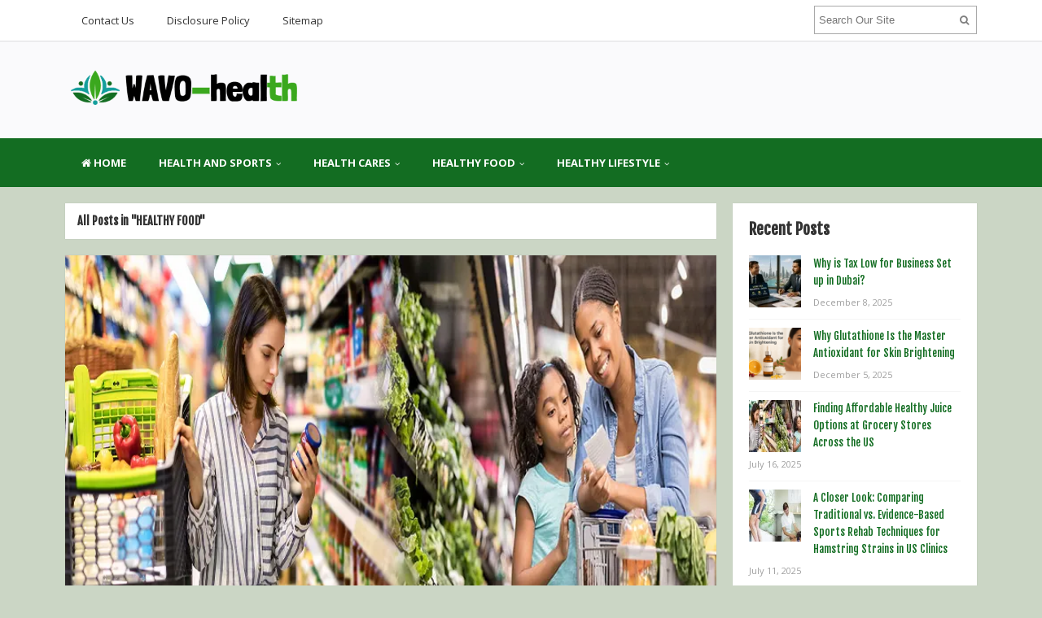

--- FILE ---
content_type: text/html; charset=UTF-8
request_url: https://www.wallvolution.com/category/healthy-food
body_size: 17503
content:
<!DOCTYPE html>
<html dir="ltr" lang="en-US" prefix="og: https://ogp.me/ns#">
<head>
<meta charset="UTF-8">
<meta name="viewport" content="width=device-width, initial-scale=1">
<link rel="profile" href="http://gmpg.org/xfn/11">
<link rel="pingback" href="https://www.wallvolution.com/xmlrpc.php">

<title>HEALTHY FOOD | WAVO - Health</title>

		<!-- All in One SEO 4.9.1.1 - aioseo.com -->
	<meta name="robots" content="max-image-preview:large" />
	<link rel="canonical" href="https://www.wallvolution.com/category/healthy-food" />
	<link rel="next" href="https://www.wallvolution.com/category/healthy-food/page/2" />
	<meta name="generator" content="All in One SEO (AIOSEO) 4.9.1.1" />
		<script type="application/ld+json" class="aioseo-schema">
			{"@context":"https:\/\/schema.org","@graph":[{"@type":"BreadcrumbList","@id":"https:\/\/www.wallvolution.com\/category\/healthy-food#breadcrumblist","itemListElement":[{"@type":"ListItem","@id":"https:\/\/www.wallvolution.com#listItem","position":1,"name":"Home","item":"https:\/\/www.wallvolution.com","nextItem":{"@type":"ListItem","@id":"https:\/\/www.wallvolution.com\/category\/healthy-food#listItem","name":"HEALTHY FOOD"}},{"@type":"ListItem","@id":"https:\/\/www.wallvolution.com\/category\/healthy-food#listItem","position":2,"name":"HEALTHY FOOD","previousItem":{"@type":"ListItem","@id":"https:\/\/www.wallvolution.com#listItem","name":"Home"}}]},{"@type":"CollectionPage","@id":"https:\/\/www.wallvolution.com\/category\/healthy-food#collectionpage","url":"https:\/\/www.wallvolution.com\/category\/healthy-food","name":"HEALTHY FOOD | WAVO - Health","inLanguage":"en-US","isPartOf":{"@id":"https:\/\/www.wallvolution.com\/#website"},"breadcrumb":{"@id":"https:\/\/www.wallvolution.com\/category\/healthy-food#breadcrumblist"}},{"@type":"Organization","@id":"https:\/\/www.wallvolution.com\/#organization","name":"WAVO - Health","description":"Our Health Cares","url":"https:\/\/www.wallvolution.com\/"},{"@type":"WebSite","@id":"https:\/\/www.wallvolution.com\/#website","url":"https:\/\/www.wallvolution.com\/","name":"WAVO - Health","description":"Our Health Cares","inLanguage":"en-US","publisher":{"@id":"https:\/\/www.wallvolution.com\/#organization"}}]}
		</script>
		<!-- All in One SEO -->

<link rel='dns-prefetch' href='//fonts.googleapis.com' />
<link rel="alternate" type="application/rss+xml" title="WAVO - Health &raquo; Feed" href="https://www.wallvolution.com/feed" />
<link rel="alternate" type="application/rss+xml" title="WAVO - Health &raquo; HEALTHY FOOD Category Feed" href="https://www.wallvolution.com/category/healthy-food/feed" />
<style id='wp-img-auto-sizes-contain-inline-css' type='text/css'>
img:is([sizes=auto i],[sizes^="auto," i]){contain-intrinsic-size:3000px 1500px}
/*# sourceURL=wp-img-auto-sizes-contain-inline-css */
</style>

<style id='wp-emoji-styles-inline-css' type='text/css'>

	img.wp-smiley, img.emoji {
		display: inline !important;
		border: none !important;
		box-shadow: none !important;
		height: 1em !important;
		width: 1em !important;
		margin: 0 0.07em !important;
		vertical-align: -0.1em !important;
		background: none !important;
		padding: 0 !important;
	}
/*# sourceURL=wp-emoji-styles-inline-css */
</style>
<link rel='stylesheet' id='wp-block-library-css' href='https://www.wallvolution.com/wp-includes/css/dist/block-library/style.min.css?ver=6.9' type='text/css' media='all' />
<style id='wp-block-heading-inline-css' type='text/css'>
h1:where(.wp-block-heading).has-background,h2:where(.wp-block-heading).has-background,h3:where(.wp-block-heading).has-background,h4:where(.wp-block-heading).has-background,h5:where(.wp-block-heading).has-background,h6:where(.wp-block-heading).has-background{padding:1.25em 2.375em}h1.has-text-align-left[style*=writing-mode]:where([style*=vertical-lr]),h1.has-text-align-right[style*=writing-mode]:where([style*=vertical-rl]),h2.has-text-align-left[style*=writing-mode]:where([style*=vertical-lr]),h2.has-text-align-right[style*=writing-mode]:where([style*=vertical-rl]),h3.has-text-align-left[style*=writing-mode]:where([style*=vertical-lr]),h3.has-text-align-right[style*=writing-mode]:where([style*=vertical-rl]),h4.has-text-align-left[style*=writing-mode]:where([style*=vertical-lr]),h4.has-text-align-right[style*=writing-mode]:where([style*=vertical-rl]),h5.has-text-align-left[style*=writing-mode]:where([style*=vertical-lr]),h5.has-text-align-right[style*=writing-mode]:where([style*=vertical-rl]),h6.has-text-align-left[style*=writing-mode]:where([style*=vertical-lr]),h6.has-text-align-right[style*=writing-mode]:where([style*=vertical-rl]){rotate:180deg}
/*# sourceURL=https://www.wallvolution.com/wp-includes/blocks/heading/style.min.css */
</style>
<style id='wp-block-list-inline-css' type='text/css'>
ol,ul{box-sizing:border-box}:root :where(.wp-block-list.has-background){padding:1.25em 2.375em}
/*# sourceURL=https://www.wallvolution.com/wp-includes/blocks/list/style.min.css */
</style>
<style id='wp-block-paragraph-inline-css' type='text/css'>
.is-small-text{font-size:.875em}.is-regular-text{font-size:1em}.is-large-text{font-size:2.25em}.is-larger-text{font-size:3em}.has-drop-cap:not(:focus):first-letter{float:left;font-size:8.4em;font-style:normal;font-weight:100;line-height:.68;margin:.05em .1em 0 0;text-transform:uppercase}body.rtl .has-drop-cap:not(:focus):first-letter{float:none;margin-left:.1em}p.has-drop-cap.has-background{overflow:hidden}:root :where(p.has-background){padding:1.25em 2.375em}:where(p.has-text-color:not(.has-link-color)) a{color:inherit}p.has-text-align-left[style*="writing-mode:vertical-lr"],p.has-text-align-right[style*="writing-mode:vertical-rl"]{rotate:180deg}
/*# sourceURL=https://www.wallvolution.com/wp-includes/blocks/paragraph/style.min.css */
</style>
<style id='global-styles-inline-css' type='text/css'>
:root{--wp--preset--aspect-ratio--square: 1;--wp--preset--aspect-ratio--4-3: 4/3;--wp--preset--aspect-ratio--3-4: 3/4;--wp--preset--aspect-ratio--3-2: 3/2;--wp--preset--aspect-ratio--2-3: 2/3;--wp--preset--aspect-ratio--16-9: 16/9;--wp--preset--aspect-ratio--9-16: 9/16;--wp--preset--color--black: #000000;--wp--preset--color--cyan-bluish-gray: #abb8c3;--wp--preset--color--white: #ffffff;--wp--preset--color--pale-pink: #f78da7;--wp--preset--color--vivid-red: #cf2e2e;--wp--preset--color--luminous-vivid-orange: #ff6900;--wp--preset--color--luminous-vivid-amber: #fcb900;--wp--preset--color--light-green-cyan: #7bdcb5;--wp--preset--color--vivid-green-cyan: #00d084;--wp--preset--color--pale-cyan-blue: #8ed1fc;--wp--preset--color--vivid-cyan-blue: #0693e3;--wp--preset--color--vivid-purple: #9b51e0;--wp--preset--gradient--vivid-cyan-blue-to-vivid-purple: linear-gradient(135deg,rgb(6,147,227) 0%,rgb(155,81,224) 100%);--wp--preset--gradient--light-green-cyan-to-vivid-green-cyan: linear-gradient(135deg,rgb(122,220,180) 0%,rgb(0,208,130) 100%);--wp--preset--gradient--luminous-vivid-amber-to-luminous-vivid-orange: linear-gradient(135deg,rgb(252,185,0) 0%,rgb(255,105,0) 100%);--wp--preset--gradient--luminous-vivid-orange-to-vivid-red: linear-gradient(135deg,rgb(255,105,0) 0%,rgb(207,46,46) 100%);--wp--preset--gradient--very-light-gray-to-cyan-bluish-gray: linear-gradient(135deg,rgb(238,238,238) 0%,rgb(169,184,195) 100%);--wp--preset--gradient--cool-to-warm-spectrum: linear-gradient(135deg,rgb(74,234,220) 0%,rgb(151,120,209) 20%,rgb(207,42,186) 40%,rgb(238,44,130) 60%,rgb(251,105,98) 80%,rgb(254,248,76) 100%);--wp--preset--gradient--blush-light-purple: linear-gradient(135deg,rgb(255,206,236) 0%,rgb(152,150,240) 100%);--wp--preset--gradient--blush-bordeaux: linear-gradient(135deg,rgb(254,205,165) 0%,rgb(254,45,45) 50%,rgb(107,0,62) 100%);--wp--preset--gradient--luminous-dusk: linear-gradient(135deg,rgb(255,203,112) 0%,rgb(199,81,192) 50%,rgb(65,88,208) 100%);--wp--preset--gradient--pale-ocean: linear-gradient(135deg,rgb(255,245,203) 0%,rgb(182,227,212) 50%,rgb(51,167,181) 100%);--wp--preset--gradient--electric-grass: linear-gradient(135deg,rgb(202,248,128) 0%,rgb(113,206,126) 100%);--wp--preset--gradient--midnight: linear-gradient(135deg,rgb(2,3,129) 0%,rgb(40,116,252) 100%);--wp--preset--font-size--small: 13px;--wp--preset--font-size--medium: 20px;--wp--preset--font-size--large: 36px;--wp--preset--font-size--x-large: 42px;--wp--preset--spacing--20: 0.44rem;--wp--preset--spacing--30: 0.67rem;--wp--preset--spacing--40: 1rem;--wp--preset--spacing--50: 1.5rem;--wp--preset--spacing--60: 2.25rem;--wp--preset--spacing--70: 3.38rem;--wp--preset--spacing--80: 5.06rem;--wp--preset--shadow--natural: 6px 6px 9px rgba(0, 0, 0, 0.2);--wp--preset--shadow--deep: 12px 12px 50px rgba(0, 0, 0, 0.4);--wp--preset--shadow--sharp: 6px 6px 0px rgba(0, 0, 0, 0.2);--wp--preset--shadow--outlined: 6px 6px 0px -3px rgb(255, 255, 255), 6px 6px rgb(0, 0, 0);--wp--preset--shadow--crisp: 6px 6px 0px rgb(0, 0, 0);}:where(.is-layout-flex){gap: 0.5em;}:where(.is-layout-grid){gap: 0.5em;}body .is-layout-flex{display: flex;}.is-layout-flex{flex-wrap: wrap;align-items: center;}.is-layout-flex > :is(*, div){margin: 0;}body .is-layout-grid{display: grid;}.is-layout-grid > :is(*, div){margin: 0;}:where(.wp-block-columns.is-layout-flex){gap: 2em;}:where(.wp-block-columns.is-layout-grid){gap: 2em;}:where(.wp-block-post-template.is-layout-flex){gap: 1.25em;}:where(.wp-block-post-template.is-layout-grid){gap: 1.25em;}.has-black-color{color: var(--wp--preset--color--black) !important;}.has-cyan-bluish-gray-color{color: var(--wp--preset--color--cyan-bluish-gray) !important;}.has-white-color{color: var(--wp--preset--color--white) !important;}.has-pale-pink-color{color: var(--wp--preset--color--pale-pink) !important;}.has-vivid-red-color{color: var(--wp--preset--color--vivid-red) !important;}.has-luminous-vivid-orange-color{color: var(--wp--preset--color--luminous-vivid-orange) !important;}.has-luminous-vivid-amber-color{color: var(--wp--preset--color--luminous-vivid-amber) !important;}.has-light-green-cyan-color{color: var(--wp--preset--color--light-green-cyan) !important;}.has-vivid-green-cyan-color{color: var(--wp--preset--color--vivid-green-cyan) !important;}.has-pale-cyan-blue-color{color: var(--wp--preset--color--pale-cyan-blue) !important;}.has-vivid-cyan-blue-color{color: var(--wp--preset--color--vivid-cyan-blue) !important;}.has-vivid-purple-color{color: var(--wp--preset--color--vivid-purple) !important;}.has-black-background-color{background-color: var(--wp--preset--color--black) !important;}.has-cyan-bluish-gray-background-color{background-color: var(--wp--preset--color--cyan-bluish-gray) !important;}.has-white-background-color{background-color: var(--wp--preset--color--white) !important;}.has-pale-pink-background-color{background-color: var(--wp--preset--color--pale-pink) !important;}.has-vivid-red-background-color{background-color: var(--wp--preset--color--vivid-red) !important;}.has-luminous-vivid-orange-background-color{background-color: var(--wp--preset--color--luminous-vivid-orange) !important;}.has-luminous-vivid-amber-background-color{background-color: var(--wp--preset--color--luminous-vivid-amber) !important;}.has-light-green-cyan-background-color{background-color: var(--wp--preset--color--light-green-cyan) !important;}.has-vivid-green-cyan-background-color{background-color: var(--wp--preset--color--vivid-green-cyan) !important;}.has-pale-cyan-blue-background-color{background-color: var(--wp--preset--color--pale-cyan-blue) !important;}.has-vivid-cyan-blue-background-color{background-color: var(--wp--preset--color--vivid-cyan-blue) !important;}.has-vivid-purple-background-color{background-color: var(--wp--preset--color--vivid-purple) !important;}.has-black-border-color{border-color: var(--wp--preset--color--black) !important;}.has-cyan-bluish-gray-border-color{border-color: var(--wp--preset--color--cyan-bluish-gray) !important;}.has-white-border-color{border-color: var(--wp--preset--color--white) !important;}.has-pale-pink-border-color{border-color: var(--wp--preset--color--pale-pink) !important;}.has-vivid-red-border-color{border-color: var(--wp--preset--color--vivid-red) !important;}.has-luminous-vivid-orange-border-color{border-color: var(--wp--preset--color--luminous-vivid-orange) !important;}.has-luminous-vivid-amber-border-color{border-color: var(--wp--preset--color--luminous-vivid-amber) !important;}.has-light-green-cyan-border-color{border-color: var(--wp--preset--color--light-green-cyan) !important;}.has-vivid-green-cyan-border-color{border-color: var(--wp--preset--color--vivid-green-cyan) !important;}.has-pale-cyan-blue-border-color{border-color: var(--wp--preset--color--pale-cyan-blue) !important;}.has-vivid-cyan-blue-border-color{border-color: var(--wp--preset--color--vivid-cyan-blue) !important;}.has-vivid-purple-border-color{border-color: var(--wp--preset--color--vivid-purple) !important;}.has-vivid-cyan-blue-to-vivid-purple-gradient-background{background: var(--wp--preset--gradient--vivid-cyan-blue-to-vivid-purple) !important;}.has-light-green-cyan-to-vivid-green-cyan-gradient-background{background: var(--wp--preset--gradient--light-green-cyan-to-vivid-green-cyan) !important;}.has-luminous-vivid-amber-to-luminous-vivid-orange-gradient-background{background: var(--wp--preset--gradient--luminous-vivid-amber-to-luminous-vivid-orange) !important;}.has-luminous-vivid-orange-to-vivid-red-gradient-background{background: var(--wp--preset--gradient--luminous-vivid-orange-to-vivid-red) !important;}.has-very-light-gray-to-cyan-bluish-gray-gradient-background{background: var(--wp--preset--gradient--very-light-gray-to-cyan-bluish-gray) !important;}.has-cool-to-warm-spectrum-gradient-background{background: var(--wp--preset--gradient--cool-to-warm-spectrum) !important;}.has-blush-light-purple-gradient-background{background: var(--wp--preset--gradient--blush-light-purple) !important;}.has-blush-bordeaux-gradient-background{background: var(--wp--preset--gradient--blush-bordeaux) !important;}.has-luminous-dusk-gradient-background{background: var(--wp--preset--gradient--luminous-dusk) !important;}.has-pale-ocean-gradient-background{background: var(--wp--preset--gradient--pale-ocean) !important;}.has-electric-grass-gradient-background{background: var(--wp--preset--gradient--electric-grass) !important;}.has-midnight-gradient-background{background: var(--wp--preset--gradient--midnight) !important;}.has-small-font-size{font-size: var(--wp--preset--font-size--small) !important;}.has-medium-font-size{font-size: var(--wp--preset--font-size--medium) !important;}.has-large-font-size{font-size: var(--wp--preset--font-size--large) !important;}.has-x-large-font-size{font-size: var(--wp--preset--font-size--x-large) !important;}
/*# sourceURL=global-styles-inline-css */
</style>

<style id='classic-theme-styles-inline-css' type='text/css'>
/*! This file is auto-generated */
.wp-block-button__link{color:#fff;background-color:#32373c;border-radius:9999px;box-shadow:none;text-decoration:none;padding:calc(.667em + 2px) calc(1.333em + 2px);font-size:1.125em}.wp-block-file__button{background:#32373c;color:#fff;text-decoration:none}
/*# sourceURL=/wp-includes/css/classic-themes.min.css */
</style>
<link rel='stylesheet' id='contact-form-7-css' href='https://www.wallvolution.com/wp-content/plugins/contact-form-7/includes/css/styles.css?ver=6.1.4' type='text/css' media='all' />
<link rel='stylesheet' id='ez-toc-css' href='https://www.wallvolution.com/wp-content/plugins/easy-table-of-contents/assets/css/screen.min.css?ver=2.0.79.2' type='text/css' media='all' />
<style id='ez-toc-inline-css' type='text/css'>
div#ez-toc-container .ez-toc-title {font-size: 120%;}div#ez-toc-container .ez-toc-title {font-weight: 500;}div#ez-toc-container ul li , div#ez-toc-container ul li a {font-size: 95%;}div#ez-toc-container ul li , div#ez-toc-container ul li a {font-weight: 500;}div#ez-toc-container nav ul ul li {font-size: 90%;}.ez-toc-box-title {font-weight: bold; margin-bottom: 10px; text-align: center; text-transform: uppercase; letter-spacing: 1px; color: #666; padding-bottom: 5px;position:absolute;top:-4%;left:5%;background-color: inherit;transition: top 0.3s ease;}.ez-toc-box-title.toc-closed {top:-25%;}
/*# sourceURL=ez-toc-inline-css */
</style>
<link rel='stylesheet' id='sitebox-plugins-style-css' href='https://www.wallvolution.com/wp-content/themes/sitebox/assets/css/plugins.min.css?ver=6.9' type='text/css' media='all' />
<link rel='stylesheet' id='sitebox-style-css' href='https://www.wallvolution.com/wp-content/themes/sitebox/style.min.css?ver=6.9' type='text/css' media='all' />
<link rel='stylesheet' id='sitebox-custom-fonts-css' href='//fonts.googleapis.com/css?family=Open+Sans%3Aregular%2Citalic%2C700%2C300%7CFjalla+One%3Aregular%26subset%3Dlatin%2C' type='text/css' media='all' />
<link rel='stylesheet' id='utw-ui-css' href='https://www.wallvolution.com/wp-content/plugins/ultimate-tabbed-widgets/theme/jquery-ui.css?ver=1.0' type='text/css' media='all' />
<script type="text/javascript" src="https://www.wallvolution.com/wp-includes/js/jquery/jquery.min.js?ver=3.7.1" id="jquery-core-js"></script>
<script type="text/javascript" src="https://www.wallvolution.com/wp-includes/js/jquery/jquery-migrate.min.js?ver=3.4.1" id="jquery-migrate-js"></script>
<link rel="https://api.w.org/" href="https://www.wallvolution.com/wp-json/" /><link rel="alternate" title="JSON" type="application/json" href="https://www.wallvolution.com/wp-json/wp/v2/categories/9" /><link rel="EditURI" type="application/rsd+xml" title="RSD" href="https://www.wallvolution.com/xmlrpc.php?rsd" />
<meta name="generator" content="WordPress 6.9" />
<style type="text/css" id="custom-background-css">
body.custom-background { background-color: #cbd6c5; }
</style>
	
<!-- Begin Custom CSS -->
<style type="text/css" id="custom-css">
h1,h2,h3,h4,h5,h6{font-family:"Fjalla One","Helvetica Neue",sans-serif;}
</style>
<!-- End Custom CSS -->
<link rel="icon" href="https://www.wallvolution.com/wp-content/uploads/2018/02/cropped-Gbr-Logo-wallvolution-Cropped-1_2-32x32.png" sizes="32x32" />
<link rel="icon" href="https://www.wallvolution.com/wp-content/uploads/2018/02/cropped-Gbr-Logo-wallvolution-Cropped-1_2-192x192.png" sizes="192x192" />
<link rel="apple-touch-icon" href="https://www.wallvolution.com/wp-content/uploads/2018/02/cropped-Gbr-Logo-wallvolution-Cropped-1_2-180x180.png" />
<meta name="msapplication-TileImage" content="https://www.wallvolution.com/wp-content/uploads/2018/02/cropped-Gbr-Logo-wallvolution-Cropped-1_2-270x270.png" />
		<style type="text/css" id="wp-custom-css">
			
p{
text-align: justify;
font-family: 'Open Sans';
font-size: 18px;
color: #000000;
line-height: 1.7em;
}
.sidebar .widget-title {
  font-weight: bold;
	font-size: 1.2rem;
	font-family: 'Fjalla One';
}

.entry-content ul li{
text-align: justify;
font-size: 1rem;
	color: #000000;
}
.entry-summary ul li {
	text-align: justify;
font-size: 1rem;
	color: #000000;
}

.sidebar .widget a:link{
	color: #136d22;
	font-family: 'Fjalla One';
}
.blocks .entry-summary {
	font-size: 16px;
	text-align: justify;
}
#secondary-bar {
background-color: #136d22;
	font-family: 'Open Sans';
}
.breaking-bar {
	background-color: #136d22;
}
.breaking-bar .newsticker li a {
	color: #ffffff;
}
.breaking-bar .newsticker .entry-date {
	color: #ffffff;
}
a {
	color: #136d22;
}
.blog-layout1 .entry-summary {
    margin-bottom: 15px;
    padding: 0 50px;
}

.entry-title a:link { 
  text-align: left;
	
}			</style>
		</head>

<body class="wordpress ltr parent-theme y2025 m12 d24 h20 wednesday logged-out custom-background archive taxonomy taxonomy-category taxonomy-category-healthy-food multi-author layout-content-s2 layout-2c-l" dir="ltr" itemscope="itemscope" itemtype="http://schema.org/Blog">

<div id="page" class="hfeed site clearfix">

	<!-- Masthead / Start -->
<header id="masthead" class="site-header header2 clearfix" itemscope="itemscope" itemtype="http://schema.org/WPHeader">

	<!-- Primary Bar / Start -->
	<div id="primary-bar" class="clearfix">

		<div class="container inner">

			
<nav id="primary-nav" class="top-navigation" itemscope="itemscope" itemtype="http://schema.org/SiteNavigationElement">

	<ul id="primary-menu" class="sf-menu"><li  id="menu-item-39" class="menu-item menu-item-type-post_type menu-item-object-page menu-item-39"><a href="https://www.wallvolution.com/contact-us">Contact Us</a></li>
<li  id="menu-item-40" class="menu-item menu-item-type-post_type menu-item-object-page menu-item-40"><a href="https://www.wallvolution.com/disclosure-policy">Disclosure Policy</a></li>
<li  id="menu-item-41" class="menu-item menu-item-type-post_type menu-item-object-page menu-item-41"><a href="https://www.wallvolution.com/sitemap">Sitemap</a></li>
</ul>
</nav><!-- #site-navigation -->
			<div class="header-search">
	<form method="get" id="searchform" action="https://www.wallvolution.com/">
		<button type="submit" id="search-submit" class="fa fa-search"></button>
		<input type="search" name="s" id="s" placeholder="Search Our Site" autocomplete="off" value="">
	</form>
</div><!-- .header-search -->

		</div><!-- .container -->

	</div>
	<!-- Primary Bar / End -->

	<div id="logo-banner" class="container clearfix">

		<div id="logo" itemscope itemtype="http://schema.org/Brand">
<span class="helper"></span><a href="https://www.wallvolution.com" itemprop="url" rel="home">
<img itemprop="logo" src="https://www.wallvolution.com/wp-content/uploads/2020/12/Gbr-Logo-wallvolution.png" alt="WAVO - Health" />
</a>
</div>

		
	</div><!-- #logo-banner -->

	<div id="secondary-bar" class="clearfix">

		<div class="container">

			
<nav id="secondary-nav" class="main-navigation" itemscope="itemscope" itemtype="http://schema.org/SiteNavigationElement">

	<ul id="secondary-menu" class="sf-menu"><li  id="menu-item-923" class="menu-item menu-item-type-custom menu-item-object-custom menu-item-home menu-item-923 home_item"><a href="https://www.wallvolution.com/"><i class="fa fa-home"></i> HOME</a></li>
<li  id="menu-item-15" class="menu-item menu-item-type-taxonomy menu-item-object-category menu-item-has-children menu-item-15"><a href="https://www.wallvolution.com/category/health-and-sports">HEALTH AND SPORTS</a>
<ul class="sub-menu">
	<li  id="menu-item-16" class="menu-item menu-item-type-taxonomy menu-item-object-category menu-item-16"><a href="https://www.wallvolution.com/category/health-and-sports/healt-and-sports-gym">Healt and Sports Gym</a></li>
	<li  id="menu-item-17" class="menu-item menu-item-type-taxonomy menu-item-object-category menu-item-17"><a href="https://www.wallvolution.com/category/health-and-sports/health-and-sports-article">Health and Sports Article</a></li>
	<li  id="menu-item-18" class="menu-item menu-item-type-taxonomy menu-item-object-category menu-item-18"><a href="https://www.wallvolution.com/category/health-and-sports/health-and-sports-nutrition">Health and Sports Nutrition</a></li>
	<li  id="menu-item-19" class="menu-item menu-item-type-taxonomy menu-item-object-category menu-item-19"><a href="https://www.wallvolution.com/category/health-and-sports/health-and-sports-rehab">Health and Sports Rehab</a></li>

</ul>
</li>
<li  id="menu-item-20" class="menu-item menu-item-type-taxonomy menu-item-object-category menu-item-has-children menu-item-20"><a href="https://www.wallvolution.com/category/health-cares">HEALTH CARES</a>
<ul class="sub-menu">
	<li  id="menu-item-21" class="menu-item menu-item-type-taxonomy menu-item-object-category menu-item-21"><a href="https://www.wallvolution.com/category/health-cares/health-care-center">Health Care Center</a></li>
	<li  id="menu-item-22" class="menu-item menu-item-type-taxonomy menu-item-object-category menu-item-22"><a href="https://www.wallvolution.com/category/health-cares/health-care-news">Health Care News</a></li>
	<li  id="menu-item-23" class="menu-item menu-item-type-taxonomy menu-item-object-category menu-item-23"><a href="https://www.wallvolution.com/category/health-cares/healthy-care-suplements">Healthy Care Suplements</a></li>
	<li  id="menu-item-24" class="menu-item menu-item-type-taxonomy menu-item-object-category menu-item-24"><a href="https://www.wallvolution.com/category/health-cares/kids-care">Kids Care</a></li>
	<li  id="menu-item-25" class="menu-item menu-item-type-taxonomy menu-item-object-category menu-item-25"><a href="https://www.wallvolution.com/category/health-cares/weight-management">Weight Management</a></li>

</ul>
</li>
<li  id="menu-item-26" class="menu-item menu-item-type-taxonomy menu-item-object-category current-menu-item menu-item-has-children menu-item-26"><a href="https://www.wallvolution.com/category/healthy-food">HEALTHY FOOD</a>
<ul class="sub-menu">
	<li  id="menu-item-27" class="menu-item menu-item-type-taxonomy menu-item-object-category menu-item-27"><a href="https://www.wallvolution.com/category/healthy-food/healthy-diet-food">Healthy Diet Food</a></li>
	<li  id="menu-item-28" class="menu-item menu-item-type-taxonomy menu-item-object-category menu-item-28"><a href="https://www.wallvolution.com/category/healthy-food/healthy-food-for-kids">Healthy Food for Kids</a></li>
	<li  id="menu-item-29" class="menu-item menu-item-type-taxonomy menu-item-object-category menu-item-29"><a href="https://www.wallvolution.com/category/healthy-food/healthy-juice">Healthy Juice</a></li>
	<li  id="menu-item-30" class="menu-item menu-item-type-taxonomy menu-item-object-category menu-item-30"><a href="https://www.wallvolution.com/category/healthy-food/healthy-recipes">Healthy Recipes</a></li>

</ul>
</li>
<li  id="menu-item-31" class="menu-item menu-item-type-taxonomy menu-item-object-category menu-item-has-children menu-item-31"><a href="https://www.wallvolution.com/category/healthy-lifestyle">HEALTHY LIFESTYLE</a>
<ul class="sub-menu">
	<li  id="menu-item-32" class="menu-item menu-item-type-taxonomy menu-item-object-category menu-item-32"><a href="https://www.wallvolution.com/category/healthy-lifestyle/famous-health">Famous Health</a></li>
	<li  id="menu-item-33" class="menu-item menu-item-type-taxonomy menu-item-object-category menu-item-33"><a href="https://www.wallvolution.com/category/healthy-lifestyle/funny-health">Funny Health</a></li>
	<li  id="menu-item-34" class="menu-item menu-item-type-taxonomy menu-item-object-category menu-item-34"><a href="https://www.wallvolution.com/category/healthy-lifestyle/health-is-wealth">Health is Wealth</a></li>
	<li  id="menu-item-35" class="menu-item menu-item-type-taxonomy menu-item-object-category menu-item-35"><a href="https://www.wallvolution.com/category/healthy-lifestyle/healthy-lifestyle-habits">Healthy Lifestyle Habits</a></li>
	<li  id="menu-item-36" class="menu-item menu-item-type-taxonomy menu-item-object-category menu-item-36"><a href="https://www.wallvolution.com/category/healthy-lifestyle/healthy-lifestyle-tips">Healthy Lifestyle Tips</a></li>
	<li  id="menu-item-37" class="menu-item menu-item-type-taxonomy menu-item-object-category menu-item-37"><a href="https://www.wallvolution.com/category/healthy-lifestyle/healthy-woman">Healthy Woman</a></li>

</ul>
</li>
</ul>
</nav><!-- #site-navigation -->
		</div><!-- .container -->

	</div>

</header>
<!-- Masthead / End -->

		<main id="main" class="site-main container clearfix">

	<div id="primary" class="content-area">

		
			<div class="content-loop blocks clearfix">

				<header class="breadcrumbs">
					<h3>All Posts in &quot;HEALTHY FOOD&quot;</h3>
				</header>

				<section class="blog-layout clearfix blog-layout1">

										
						<article id="post-1385" class="entry author-n0v3lb4wedn post-1385 post type-post status-publish format-standard has-post-thumbnail hentry category-healthy-juice tag-healthy-juices-to-buy-at-grocery-store" itemscope="itemscope" itemtype="http://schema.org/BlogPosting" itemprop="blogPost">

					<div class="entry-image" itemprop="image" itemscope itemtype="https://schema.org/ImageObject">
						<a href="https://www.wallvolution.com/finding-affordable-healthy-juice-options-at-grocery-stores-across-the-us.html">									<img width="735" height="400" src="https://www.wallvolution.com/wp-content/uploads/2025/06/Finding-Affordable-Healthy-Juice-Options-at-Grocery-Stores-Across-the-US-17-06-2025.webp" class="attachment-post-thumbnail size-post-thumbnail wp-post-image" alt="Finding Affordable Healthy Juice Options at Grocery Stores Across the US" decoding="async" fetchpriority="high" />					<meta itemprop="url" content="https://www.wallvolution.com/wp-content/uploads/2025/06/Finding-Affordable-Healthy-Juice-Options-at-Grocery-Stores-Across-the-US-17-06-2025.webp">
							</a>			<meta itemprop="width" content="800">
			<meta itemprop="height" content="480">
				<div class="entry-share">
		<a href="https://www.facebook.com/sharer/sharer.php?u=https%3A%2F%2Fwww.wallvolution.com%2Ffinding-affordable-healthy-juice-options-at-grocery-stores-across-the-us.html" target="_blank"><i class="fa fa-facebook"></i></a>
		<a href="https://twitter.com/intent/tweet?text=Finding+Affordable+Healthy+Juice+Options+at+Grocery+Stores+Across+the+US&amp;url=https%3A%2F%2Fwww.wallvolution.com%2Ffinding-affordable-healthy-juice-options-at-grocery-stores-across-the-us.html" target="_blank"><i class="fa fa-twitter"></i></a>
		<a href="https://plus.google.com/share?url=https%3A%2F%2Fwww.wallvolution.com%2Ffinding-affordable-healthy-juice-options-at-grocery-stores-across-the-us.html" target="_blank"><i class="fa fa-google-plus"></i></a>
	</div>
			</div><!-- .entry-image -->
		
	<h2 class="entry-title" itemprop="headline"><a href="https://www.wallvolution.com/finding-affordable-healthy-juice-options-at-grocery-stores-across-the-us.html" rel="bookmark" itemprop="url">Finding Affordable Healthy Juice Options at Grocery Stores Across the US</a></h2>	<meta itemscope itemprop="mainEntityOfPage" itemType="https://schema.org/WebPage" itemid="https://www.wallvolution.com/finding-affordable-healthy-juice-options-at-grocery-stores-across-the-us.html" content="Finding Affordable Healthy Juice Options at Grocery Stores Across the US" />

	<div class="entry-summary" itemprop="description">
		<p>With health-conscious consumers increasingly seeking nutritious beverage options, the demand for affordable and healthy juices has been on the rise. Grocery stores play a crucial role in providing a variety of juice selections that cater to different dietary preferences and budgets. This article aims to guide readers on where to find affordable and healthy juice options at grocery stores across the United States, helping them make informed choices that support their wellness goals without breaking the bank.</p>



<h3 class="wp-block-heading">Exploring Affordable Juice Brands:</h3>



<ol start="1" class="wp-block-list">
<li>Trader Joe’s: Known for its competitive prices and diverse product offerings, Trader Joe’s is a popular destination for budget-friendly juice options. Their private label juices, such as the cold-pressed varieties and organic blends, provide affordable yet quality choices for health-conscious shoppers.</li>



<li>Aldi: Aldi stores across the US offer a range of affordable juice options, including 100% fruit juices, vegetable blends, and organic selections. With a focus on providing value </li></ol>&hellip; <a href="https://www.wallvolution.com/finding-affordable-healthy-juice-options-at-grocery-stores-across-the-us.html" class="read-more">Read more </a>	</div>

			<div class="entry-meta">
			<span class="avatar">
				<a href="https://www.wallvolution.com/author/n0v3lb4wedn" class="tooltip" title="View all posts by Irene Williams">
					<img alt='Irene Williams' src='https://secure.gravatar.com/avatar/a12f1ff26bc9ce9e736488b2e71f9b1f208579395adb768b44b4fb3136eaea1b?s=24&#038;d=mm&#038;r=g' srcset='https://secure.gravatar.com/avatar/a12f1ff26bc9ce9e736488b2e71f9b1f208579395adb768b44b4fb3136eaea1b?s=48&#038;d=mm&#038;r=g 2x' class='avatar avatar-24 photo' height='24' width='24' decoding='async'/>				</a>
			</span>

			<span class="byline">by <span class="author vcard" itemprop="author" itemscope="itemscope" itemtype="http://schema.org/Person"><a class="url fn n" href="https://www.wallvolution.com/author/n0v3lb4wedn" itemprop="url"><span itemprop="name">Irene Williams</span></a></span> &#8212; <a class="entry-date" href="https://www.wallvolution.com/finding-affordable-healthy-juice-options-at-grocery-stores-across-the-us.html">July 16, 2025</a><meta class="entry-published updated" content="2025-07-16T08:58:00+00:00" itemprop="datePublished" title="Wednesday, July 16, 2025, 8:58 am"/><meta itemprop="dateModified" content="2025-06-17T09:03:53+00:00"/> in <span class="entry-category" itemprop="articleSection"><a href="https://www.wallvolution.com/category/healthy-food/healthy-juice">Healthy Juice</a></span><!-- .entry-category --></span>
					</div>
			<div itemprop="publisher" itemscope itemtype="https://schema.org/Organization">
		<div itemprop="logo" itemscope itemtype="https://schema.org/ImageObject">
						<meta itemprop="url" content="https://www.wallvolution.com/wp-content/uploads/2020/12/Gbr-Logo-wallvolution.png">
			<meta itemprop="width" content="300">
			<meta itemprop="height" content="80">
		</div>
		<meta itemprop="name" content="WAVO - Health">
	</div>
		
</article><!-- #post-## -->

					
						<article id="post-1379" class="entry author-n0v3lb4wedn post-1379 post type-post status-publish format-standard has-post-thumbnail hentry category-healthy-juice tag-easy-homemade-juice-recipes" itemscope="itemscope" itemtype="http://schema.org/BlogPosting" itemprop="blogPost">

					<div class="entry-image" itemprop="image" itemscope itemtype="https://schema.org/ImageObject">
						<a href="https://www.wallvolution.com/delicious-and-nutritious-kid-friendly-healthy-juice-recipes-for-picky-eaters.html">									<img width="735" height="400" src="https://www.wallvolution.com/wp-content/uploads/2025/06/Delicious-and-Nutritious-Kid-Friendly-Healthy-Juice-Recipes-for-Picky-Eaters-17-06-2025.webp" class="attachment-post-thumbnail size-post-thumbnail wp-post-image" alt="Delicious and Nutritious: Kid-Friendly Healthy Juice Recipes for Picky Eaters" decoding="async" />					<meta itemprop="url" content="https://www.wallvolution.com/wp-content/uploads/2025/06/Delicious-and-Nutritious-Kid-Friendly-Healthy-Juice-Recipes-for-Picky-Eaters-17-06-2025.webp">
							</a>			<meta itemprop="width" content="800">
			<meta itemprop="height" content="480">
				<div class="entry-share">
		<a href="https://www.facebook.com/sharer/sharer.php?u=https%3A%2F%2Fwww.wallvolution.com%2Fdelicious-and-nutritious-kid-friendly-healthy-juice-recipes-for-picky-eaters.html" target="_blank"><i class="fa fa-facebook"></i></a>
		<a href="https://twitter.com/intent/tweet?text=Delicious+and+Nutritious%3A+Kid-Friendly+Healthy+Juice+Recipes+for+Picky+Eaters&amp;url=https%3A%2F%2Fwww.wallvolution.com%2Fdelicious-and-nutritious-kid-friendly-healthy-juice-recipes-for-picky-eaters.html" target="_blank"><i class="fa fa-twitter"></i></a>
		<a href="https://plus.google.com/share?url=https%3A%2F%2Fwww.wallvolution.com%2Fdelicious-and-nutritious-kid-friendly-healthy-juice-recipes-for-picky-eaters.html" target="_blank"><i class="fa fa-google-plus"></i></a>
	</div>
			</div><!-- .entry-image -->
		
	<h2 class="entry-title" itemprop="headline"><a href="https://www.wallvolution.com/delicious-and-nutritious-kid-friendly-healthy-juice-recipes-for-picky-eaters.html" rel="bookmark" itemprop="url">Delicious and Nutritious: Kid-Friendly Healthy Juice Recipes for Picky Eaters</a></h2>	<meta itemscope itemprop="mainEntityOfPage" itemType="https://schema.org/WebPage" itemid="https://www.wallvolution.com/delicious-and-nutritious-kid-friendly-healthy-juice-recipes-for-picky-eaters.html" content="Delicious and Nutritious: Kid-Friendly Healthy Juice Recipes for Picky Eaters" />

	<div class="entry-summary" itemprop="description">
		<p>Encouraging children to consume a variety of fruits and vegetables can be a challenging task, especially when dealing with picky eaters. However, one creative and enjoyable way to introduce essential nutrients into their diet is through homemade juices. In this article, we will explore a selection of kid-friendly healthy juice recipes that are not only delicious but also packed with vitamins and minerals, perfect for even the most discerning young taste buds.</p>



<ol start="1" class="wp-block-list">
<li>Berry Blast Juice:<br />Ingredients:</li>
</ol>



<ul class="wp-block-list">
<li>1 cup mixed berries (strawberries, blueberries, raspberries)</li>



<li>1 medium apple, cored and sliced</li>



<li>1 medium carrot, peeled and chopped</li>



<li>1/2 cup water</li>



<li>Ice cubes (optional)</li>
</ul>



<h3 class="wp-block-heading">Instructions:</h3>



<ol start="1" class="wp-block-list">
<li>Combine the mixed berries, apple, carrot, and water in a blender.</li>



<li>Blend until smooth and well combined.</li>



<li>Strain the mixture to remove any pulp, if desired.</li>



<li>Serve over ice cubes for a refreshing and nutritious berry blast juice that is sure to be a hit with picky eaters.</li></ol>&hellip; <a href="https://www.wallvolution.com/delicious-and-nutritious-kid-friendly-healthy-juice-recipes-for-picky-eaters.html" class="read-more">Read more </a>	</div>

			<div class="entry-meta">
			<span class="avatar">
				<a href="https://www.wallvolution.com/author/n0v3lb4wedn" class="tooltip" title="View all posts by Irene Williams">
					<img alt='Irene Williams' src='https://secure.gravatar.com/avatar/a12f1ff26bc9ce9e736488b2e71f9b1f208579395adb768b44b4fb3136eaea1b?s=24&#038;d=mm&#038;r=g' srcset='https://secure.gravatar.com/avatar/a12f1ff26bc9ce9e736488b2e71f9b1f208579395adb768b44b4fb3136eaea1b?s=48&#038;d=mm&#038;r=g 2x' class='avatar avatar-24 photo' height='24' width='24' loading='lazy' decoding='async'/>				</a>
			</span>

			<span class="byline">by <span class="author vcard" itemprop="author" itemscope="itemscope" itemtype="http://schema.org/Person"><a class="url fn n" href="https://www.wallvolution.com/author/n0v3lb4wedn" itemprop="url"><span itemprop="name">Irene Williams</span></a></span> &#8212; <a class="entry-date" href="https://www.wallvolution.com/delicious-and-nutritious-kid-friendly-healthy-juice-recipes-for-picky-eaters.html">June 21, 2025</a><meta class="entry-published updated" content="2025-06-21T08:43:00+00:00" itemprop="datePublished" title="Saturday, June 21, 2025, 8:43 am"/><meta itemprop="dateModified" content="2025-06-17T08:47:57+00:00"/> in <span class="entry-category" itemprop="articleSection"><a href="https://www.wallvolution.com/category/healthy-food/healthy-juice">Healthy Juice</a></span><!-- .entry-category --></span>
					</div>
			<div itemprop="publisher" itemscope itemtype="https://schema.org/Organization">
		<div itemprop="logo" itemscope itemtype="https://schema.org/ImageObject">
						<meta itemprop="url" content="https://www.wallvolution.com/wp-content/uploads/2020/12/Gbr-Logo-wallvolution.png">
			<meta itemprop="width" content="300">
			<meta itemprop="height" content="80">
		</div>
		<meta itemprop="name" content="WAVO - Health">
	</div>
		
</article><!-- #post-## -->

					
						<article id="post-1373" class="entry author-n0v3lb4wedn post-1373 post type-post status-publish format-standard has-post-thumbnail hentry category-healthy-juice tag-healthy-green-juice-blends" itemscope="itemscope" itemtype="http://schema.org/BlogPosting" itemprop="blogPost">

					<div class="entry-image" itemprop="image" itemscope itemtype="https://schema.org/ImageObject">
						<a href="https://www.wallvolution.com/energize-and-cleanse-healthy-green-juice-blends-for-energy-and-detoxification-recommended-by-us-dietitians.html">									<img width="735" height="400" src="https://www.wallvolution.com/wp-content/uploads/2025/06/Energize-and-Cleanse-Healthy-Green-Juice-Blends-for-Energy-and-Detoxification-Recommended-by-US-Dietitians-17-06-2025.webp" class="attachment-post-thumbnail size-post-thumbnail wp-post-image" alt="Energize and Cleanse: Healthy Green Juice Blends for Energy and Detoxification Recommended by US Dietitians" decoding="async" loading="lazy" />					<meta itemprop="url" content="https://www.wallvolution.com/wp-content/uploads/2025/06/Energize-and-Cleanse-Healthy-Green-Juice-Blends-for-Energy-and-Detoxification-Recommended-by-US-Dietitians-17-06-2025.webp">
							</a>			<meta itemprop="width" content="800">
			<meta itemprop="height" content="480">
				<div class="entry-share">
		<a href="https://www.facebook.com/sharer/sharer.php?u=https%3A%2F%2Fwww.wallvolution.com%2Fenergize-and-cleanse-healthy-green-juice-blends-for-energy-and-detoxification-recommended-by-us-dietitians.html" target="_blank"><i class="fa fa-facebook"></i></a>
		<a href="https://twitter.com/intent/tweet?text=Energize+and+Cleanse%3A+Healthy+Green+Juice+Blends+for+Energy+and+Detoxification+Recommended+by+US+Dietitians&amp;url=https%3A%2F%2Fwww.wallvolution.com%2Fenergize-and-cleanse-healthy-green-juice-blends-for-energy-and-detoxification-recommended-by-us-dietitians.html" target="_blank"><i class="fa fa-twitter"></i></a>
		<a href="https://plus.google.com/share?url=https%3A%2F%2Fwww.wallvolution.com%2Fenergize-and-cleanse-healthy-green-juice-blends-for-energy-and-detoxification-recommended-by-us-dietitians.html" target="_blank"><i class="fa fa-google-plus"></i></a>
	</div>
			</div><!-- .entry-image -->
		
	<h2 class="entry-title" itemprop="headline"><a href="https://www.wallvolution.com/energize-and-cleanse-healthy-green-juice-blends-for-energy-and-detoxification-recommended-by-us-dietitians.html" rel="bookmark" itemprop="url">Energize and Cleanse: Healthy Green Juice Blends for Energy and Detoxification Recommended by US Dietitians</a></h2>	<meta itemscope itemprop="mainEntityOfPage" itemType="https://schema.org/WebPage" itemid="https://www.wallvolution.com/energize-and-cleanse-healthy-green-juice-blends-for-energy-and-detoxification-recommended-by-us-dietitians.html" content="Energize and Cleanse: Healthy Green Juice Blends for Energy and Detoxification Recommended by US Dietitians" />

	<div class="entry-summary" itemprop="description">
		<p>Green juices have gained immense popularity in recent years for their promise of providing essential nutrients, vitamins, and antioxidants while supporting detoxification and energy levels. US dietitians play a crucial role in recommending nutritious and beneficial green juice blends that can revitalize the body and promote overall health. In this article, we explore the significance of healthy green juice blends for energy and detoxification, as well as some top recommendations from US dietitians to help individuals incorporate these powerful elixirs into their daily routine.</p>



<h3 class="wp-block-heading">The Benefits of Healthy Green Juice Blends</h3>



<p>Green juice blends, typically made from a combination of leafy greens, vegetables, fruits, and herbs, offer a plethora of health benefits that contribute to overall well-being. Some key advantages of consuming green juices include:</p>



<ul class="wp-block-list">
<li>Rich in Nutrients: Green juices are packed with essential vitamins, minerals, and antioxidants that support the immune system, promote cell regeneration, and combat inflammation.</li>



<li>Energy </li></ul>&hellip; <a href="https://www.wallvolution.com/energize-and-cleanse-healthy-green-juice-blends-for-energy-and-detoxification-recommended-by-us-dietitians.html" class="read-more">Read more </a>	</div>

			<div class="entry-meta">
			<span class="avatar">
				<a href="https://www.wallvolution.com/author/n0v3lb4wedn" class="tooltip" title="View all posts by Irene Williams">
					<img alt='Irene Williams' src='https://secure.gravatar.com/avatar/a12f1ff26bc9ce9e736488b2e71f9b1f208579395adb768b44b4fb3136eaea1b?s=24&#038;d=mm&#038;r=g' srcset='https://secure.gravatar.com/avatar/a12f1ff26bc9ce9e736488b2e71f9b1f208579395adb768b44b4fb3136eaea1b?s=48&#038;d=mm&#038;r=g 2x' class='avatar avatar-24 photo' height='24' width='24' loading='lazy' decoding='async'/>				</a>
			</span>

			<span class="byline">by <span class="author vcard" itemprop="author" itemscope="itemscope" itemtype="http://schema.org/Person"><a class="url fn n" href="https://www.wallvolution.com/author/n0v3lb4wedn" itemprop="url"><span itemprop="name">Irene Williams</span></a></span> &#8212; <a class="entry-date" href="https://www.wallvolution.com/energize-and-cleanse-healthy-green-juice-blends-for-energy-and-detoxification-recommended-by-us-dietitians.html">May 18, 2025</a><meta class="entry-published updated" content="2025-05-18T08:33:00+00:00" itemprop="datePublished" title="Sunday, May 18, 2025, 8:33 am"/><meta itemprop="dateModified" content="2025-06-17T08:38:23+00:00"/> in <span class="entry-category" itemprop="articleSection"><a href="https://www.wallvolution.com/category/healthy-food/healthy-juice">Healthy Juice</a></span><!-- .entry-category --></span>
					</div>
			<div itemprop="publisher" itemscope itemtype="https://schema.org/Organization">
		<div itemprop="logo" itemscope itemtype="https://schema.org/ImageObject">
						<meta itemprop="url" content="https://www.wallvolution.com/wp-content/uploads/2020/12/Gbr-Logo-wallvolution.png">
			<meta itemprop="width" content="300">
			<meta itemprop="height" content="80">
		</div>
		<meta itemprop="name" content="WAVO - Health">
	</div>
		
</article><!-- #post-## -->

					
						<article id="post-1367" class="entry author-n0v3lb4wedn post-1367 post type-post status-publish format-standard has-post-thumbnail hentry category-healthy-juice tag-cold-press-juicer-vs-centrifugal-juicer" itemscope="itemscope" itemtype="http://schema.org/BlogPosting" itemprop="blogPost">

					<div class="entry-image" itemprop="image" itemscope itemtype="https://schema.org/ImageObject">
						<a href="https://www.wallvolution.com/a-nutritional-showdown-slow-juicers-vs-centrifugal-juicers-for-home-use-in-the-us.html">									<img width="735" height="400" src="https://www.wallvolution.com/wp-content/uploads/2025/06/A-Nutritional-Showdown-Slow-Juicers-vs.-Centrifugal-Juicers-for-Home-Use-in-the-US-17-06-2025.webp" class="attachment-post-thumbnail size-post-thumbnail wp-post-image" alt="A Nutritional Showdown: Slow Juicers vs. Centrifugal Juicers for Home Use in the US" decoding="async" loading="lazy" />					<meta itemprop="url" content="https://www.wallvolution.com/wp-content/uploads/2025/06/A-Nutritional-Showdown-Slow-Juicers-vs.-Centrifugal-Juicers-for-Home-Use-in-the-US-17-06-2025.webp">
							</a>			<meta itemprop="width" content="800">
			<meta itemprop="height" content="480">
				<div class="entry-share">
		<a href="https://www.facebook.com/sharer/sharer.php?u=https%3A%2F%2Fwww.wallvolution.com%2Fa-nutritional-showdown-slow-juicers-vs-centrifugal-juicers-for-home-use-in-the-us.html" target="_blank"><i class="fa fa-facebook"></i></a>
		<a href="https://twitter.com/intent/tweet?text=A+Nutritional+Showdown%3A+Slow+Juicers+vs.+Centrifugal+Juicers+for+Home+Use+in+the+US&amp;url=https%3A%2F%2Fwww.wallvolution.com%2Fa-nutritional-showdown-slow-juicers-vs-centrifugal-juicers-for-home-use-in-the-us.html" target="_blank"><i class="fa fa-twitter"></i></a>
		<a href="https://plus.google.com/share?url=https%3A%2F%2Fwww.wallvolution.com%2Fa-nutritional-showdown-slow-juicers-vs-centrifugal-juicers-for-home-use-in-the-us.html" target="_blank"><i class="fa fa-google-plus"></i></a>
	</div>
			</div><!-- .entry-image -->
		
	<h2 class="entry-title" itemprop="headline"><a href="https://www.wallvolution.com/a-nutritional-showdown-slow-juicers-vs-centrifugal-juicers-for-home-use-in-the-us.html" rel="bookmark" itemprop="url">A Nutritional Showdown: Slow Juicers vs. Centrifugal Juicers for Home Use in the US</a></h2>	<meta itemscope itemprop="mainEntityOfPage" itemType="https://schema.org/WebPage" itemid="https://www.wallvolution.com/a-nutritional-showdown-slow-juicers-vs-centrifugal-juicers-for-home-use-in-the-us.html" content="A Nutritional Showdown: Slow Juicers vs. Centrifugal Juicers for Home Use in the US" />

	<div class="entry-summary" itemprop="description">
		<p>Juicing has become a popular trend among health-conscious individuals looking to boost their nutrient intake and incorporate more fruits and vegetables into their diets. When it comes to choosing a juicer for home use in the US, the debate often centers around slow juicers versus centrifugal juicers. In this article, we will compare the nutrient retention in juices produced by these two types of juicers to help you make an informed decision about which one is best suited for your nutritional needs.</p>



<h3 class="wp-block-heading">Understanding Slow Juicers and Centrifugal Juicers</h3>



<p>Slow juicers, also known as masticating juicers, operate at a lower speed and use a crushing and squeezing action to extract juice from produce. On the other hand, centrifugal juicers use high-speed spinning blades to separate juice from the pulp. While both types of juicers are effective at extracting juice, they differ in terms of the impact they have on nutrient retention.&hellip; <a href="https://www.wallvolution.com/a-nutritional-showdown-slow-juicers-vs-centrifugal-juicers-for-home-use-in-the-us.html" class="read-more">Read more </a></p>	</div>

			<div class="entry-meta">
			<span class="avatar">
				<a href="https://www.wallvolution.com/author/n0v3lb4wedn" class="tooltip" title="View all posts by Irene Williams">
					<img alt='Irene Williams' src='https://secure.gravatar.com/avatar/a12f1ff26bc9ce9e736488b2e71f9b1f208579395adb768b44b4fb3136eaea1b?s=24&#038;d=mm&#038;r=g' srcset='https://secure.gravatar.com/avatar/a12f1ff26bc9ce9e736488b2e71f9b1f208579395adb768b44b4fb3136eaea1b?s=48&#038;d=mm&#038;r=g 2x' class='avatar avatar-24 photo' height='24' width='24' loading='lazy' decoding='async'/>				</a>
			</span>

			<span class="byline">by <span class="author vcard" itemprop="author" itemscope="itemscope" itemtype="http://schema.org/Person"><a class="url fn n" href="https://www.wallvolution.com/author/n0v3lb4wedn" itemprop="url"><span itemprop="name">Irene Williams</span></a></span> &#8212; <a class="entry-date" href="https://www.wallvolution.com/a-nutritional-showdown-slow-juicers-vs-centrifugal-juicers-for-home-use-in-the-us.html">April 20, 2025</a><meta class="entry-published updated" content="2025-04-20T08:12:00+00:00" itemprop="datePublished" title="Sunday, April 20, 2025, 8:12 am"/><meta itemprop="dateModified" content="2025-06-17T08:17:36+00:00"/> in <span class="entry-category" itemprop="articleSection"><a href="https://www.wallvolution.com/category/healthy-food/healthy-juice">Healthy Juice</a></span><!-- .entry-category --></span>
					</div>
			<div itemprop="publisher" itemscope itemtype="https://schema.org/Organization">
		<div itemprop="logo" itemscope itemtype="https://schema.org/ImageObject">
						<meta itemprop="url" content="https://www.wallvolution.com/wp-content/uploads/2020/12/Gbr-Logo-wallvolution.png">
			<meta itemprop="width" content="300">
			<meta itemprop="height" content="80">
		</div>
		<meta itemprop="name" content="WAVO - Health">
	</div>
		
</article><!-- #post-## -->

					
						<article id="post-1361" class="entry author-n0v3lb4wedn post-1361 post type-post status-publish format-standard has-post-thumbnail hentry category-healthy-juice tag-benefits-of-1-day-juice-cleanse" itemscope="itemscope" itemtype="http://schema.org/BlogPosting" itemprop="blogPost">

					<div class="entry-image" itemprop="image" itemscope itemtype="https://schema.org/ImageObject">
						<a href="https://www.wallvolution.com/diy-healthy-juice-cleanses-for-beginners-safe-practices-and-common-mistakes.html">									<img width="735" height="400" src="https://www.wallvolution.com/wp-content/uploads/2025/06/DIY-Healthy-Juice-Cleanses-for-Beginners-Safe-Practices-and-Common-Mistakes-17-06-2025.webp" class="attachment-post-thumbnail size-post-thumbnail wp-post-image" alt="DIY Healthy Juice Cleanses for Beginners: Safe Practices and Common Mistakes" decoding="async" loading="lazy" />					<meta itemprop="url" content="https://www.wallvolution.com/wp-content/uploads/2025/06/DIY-Healthy-Juice-Cleanses-for-Beginners-Safe-Practices-and-Common-Mistakes-17-06-2025.webp">
							</a>			<meta itemprop="width" content="800">
			<meta itemprop="height" content="480">
				<div class="entry-share">
		<a href="https://www.facebook.com/sharer/sharer.php?u=https%3A%2F%2Fwww.wallvolution.com%2Fdiy-healthy-juice-cleanses-for-beginners-safe-practices-and-common-mistakes.html" target="_blank"><i class="fa fa-facebook"></i></a>
		<a href="https://twitter.com/intent/tweet?text=DIY+Healthy+Juice+Cleanses+for+Beginners%3A+Safe+Practices+and+Common+Mistakes&amp;url=https%3A%2F%2Fwww.wallvolution.com%2Fdiy-healthy-juice-cleanses-for-beginners-safe-practices-and-common-mistakes.html" target="_blank"><i class="fa fa-twitter"></i></a>
		<a href="https://plus.google.com/share?url=https%3A%2F%2Fwww.wallvolution.com%2Fdiy-healthy-juice-cleanses-for-beginners-safe-practices-and-common-mistakes.html" target="_blank"><i class="fa fa-google-plus"></i></a>
	</div>
			</div><!-- .entry-image -->
		
	<h2 class="entry-title" itemprop="headline"><a href="https://www.wallvolution.com/diy-healthy-juice-cleanses-for-beginners-safe-practices-and-common-mistakes.html" rel="bookmark" itemprop="url">DIY Healthy Juice Cleanses for Beginners: Safe Practices and Common Mistakes</a></h2>	<meta itemscope itemprop="mainEntityOfPage" itemType="https://schema.org/WebPage" itemid="https://www.wallvolution.com/diy-healthy-juice-cleanses-for-beginners-safe-practices-and-common-mistakes.html" content="DIY Healthy Juice Cleanses for Beginners: Safe Practices and Common Mistakes" />

	<div class="entry-summary" itemprop="description">
		<p>Juice cleanses have gained popularity in the US as a way to detoxify the body, boost nutrient intake, and aid weight loss. For beginners looking to embark on a DIY juice cleanse, it is essential to understand safe practices and avoid common mistakes to ensure a successful and healthy experience. Here are some key considerations for those venturing into the world of juice cleanses:</p>



<h3 class="wp-block-heading"><strong>Safe Practices for DIY Juice Cleanses</strong></h3>



<ol start="1" class="wp-block-list">
<li><strong>Use Organic Produce:</strong> Opt for organic fruits and vegetables to minimize exposure to pesticides and chemicals during your cleanse.</li>



<li><strong>Variety is Key:</strong> Include a diverse range of produce in your juices to ensure you are obtaining a wide spectrum of essential nutrients.</li>



<li><strong>Stay Hydrated:</strong> In addition to drinking juices, remember to stay hydrated by consuming ample water throughout the day.</li>



<li><strong>Listen to Your Body:</strong> Pay attention to how your body responds to the cleanse and modify as needed based on </li></ol>&hellip; <a href="https://www.wallvolution.com/diy-healthy-juice-cleanses-for-beginners-safe-practices-and-common-mistakes.html" class="read-more">Read more </a>	</div>

			<div class="entry-meta">
			<span class="avatar">
				<a href="https://www.wallvolution.com/author/n0v3lb4wedn" class="tooltip" title="View all posts by Irene Williams">
					<img alt='Irene Williams' src='https://secure.gravatar.com/avatar/a12f1ff26bc9ce9e736488b2e71f9b1f208579395adb768b44b4fb3136eaea1b?s=24&#038;d=mm&#038;r=g' srcset='https://secure.gravatar.com/avatar/a12f1ff26bc9ce9e736488b2e71f9b1f208579395adb768b44b4fb3136eaea1b?s=48&#038;d=mm&#038;r=g 2x' class='avatar avatar-24 photo' height='24' width='24' loading='lazy' decoding='async'/>				</a>
			</span>

			<span class="byline">by <span class="author vcard" itemprop="author" itemscope="itemscope" itemtype="http://schema.org/Person"><a class="url fn n" href="https://www.wallvolution.com/author/n0v3lb4wedn" itemprop="url"><span itemprop="name">Irene Williams</span></a></span> &#8212; <a class="entry-date" href="https://www.wallvolution.com/diy-healthy-juice-cleanses-for-beginners-safe-practices-and-common-mistakes.html">March 17, 2025</a><meta class="entry-published updated" content="2025-03-17T07:56:00+00:00" itemprop="datePublished" title="Monday, March 17, 2025, 7:56 am"/><meta itemprop="dateModified" content="2025-06-17T08:01:27+00:00"/> in <span class="entry-category" itemprop="articleSection"><a href="https://www.wallvolution.com/category/healthy-food/healthy-juice">Healthy Juice</a></span><!-- .entry-category --></span>
					</div>
			<div itemprop="publisher" itemscope itemtype="https://schema.org/Organization">
		<div itemprop="logo" itemscope itemtype="https://schema.org/ImageObject">
						<meta itemprop="url" content="https://www.wallvolution.com/wp-content/uploads/2020/12/Gbr-Logo-wallvolution.png">
			<meta itemprop="width" content="300">
			<meta itemprop="height" content="80">
		</div>
		<meta itemprop="name" content="WAVO - Health">
	</div>
		
</article><!-- #post-## -->

					
				</section>

				
	
	<nav class="navigation pagination" aria-label="Posts pagination">
		<h2 class="screen-reader-text">Posts pagination</h2>
		<div class="nav-links"><span aria-current="page" class="page-numbers current">1</span>
<a class="page-numbers" href="https://www.wallvolution.com/category/healthy-food/page/2">2</a>
<span class="page-numbers dots">&hellip;</span>
<a class="page-numbers" href="https://www.wallvolution.com/category/healthy-food/page/14">14</a>
<a class="next page-numbers" href="https://www.wallvolution.com/category/healthy-food/page/2">Next</a></div>
	</nav>

			</div><!-- .content-loop -->

		
	</div><!-- #primary -->

	
	
<div id="secondary" class="widget-area widget-primary sidebar column" aria-label="Primary Sidebar" role="complementary" itemscope="itemscope" itemtype="http://schema.org/WPSideBar">
	<aside id="sitebox-recent-2" class="widget widget-sitebox-recent widget_posts_thumbnail"><h3 class="widget-title">Recent Posts</h3><ul><li><a href="https://www.wallvolution.com/why-is-tax-low-for-business-set-up-in-dubai.html" rel="bookmark"><img width="64" height="64" src="https://www.wallvolution.com/wp-content/uploads/2025/12/wallvolution-08122025-64x64.webp" class="entry-thumbnail wp-post-image" alt="Why is Tax Low for Business Set up in Dubai?" decoding="async" loading="lazy" srcset="https://www.wallvolution.com/wp-content/uploads/2025/12/wallvolution-08122025-64x64.webp 64w, https://www.wallvolution.com/wp-content/uploads/2025/12/wallvolution-08122025-96x96.webp 96w" sizes="auto, (max-width: 64px) 100vw, 64px" /></a><a href="https://www.wallvolution.com/why-is-tax-low-for-business-set-up-in-dubai.html" rel="bookmark">Why is Tax Low for Business Set up in Dubai?</a><time class="entry-date" datetime="2025-12-08T14:45:48+00:00">December 8, 2025</time></li><li><a href="https://www.wallvolution.com/why-glutathione-is-the-master-antioxidant-for-skin-brightening.html" rel="bookmark"><img width="64" height="64" src="https://www.wallvolution.com/wp-content/uploads/2025/12/wallvolution-05122025-1-64x64.png" class="entry-thumbnail wp-post-image" alt="Why Glutathione Is the Master Antioxidant for Skin Brightening" decoding="async" loading="lazy" srcset="https://www.wallvolution.com/wp-content/uploads/2025/12/wallvolution-05122025-1-64x64.png 64w, https://www.wallvolution.com/wp-content/uploads/2025/12/wallvolution-05122025-1-96x96.png 96w" sizes="auto, (max-width: 64px) 100vw, 64px" /></a><a href="https://www.wallvolution.com/why-glutathione-is-the-master-antioxidant-for-skin-brightening.html" rel="bookmark">Why Glutathione Is the Master Antioxidant for Skin Brightening</a><time class="entry-date" datetime="2025-12-05T02:19:10+00:00">December 5, 2025</time></li><li><a href="https://www.wallvolution.com/finding-affordable-healthy-juice-options-at-grocery-stores-across-the-us.html" rel="bookmark"><img width="64" height="64" src="https://www.wallvolution.com/wp-content/uploads/2025/06/Finding-Affordable-Healthy-Juice-Options-at-Grocery-Stores-Across-the-US-17-06-2025-64x64.webp" class="entry-thumbnail wp-post-image" alt="Finding Affordable Healthy Juice Options at Grocery Stores Across the US" decoding="async" loading="lazy" srcset="https://www.wallvolution.com/wp-content/uploads/2025/06/Finding-Affordable-Healthy-Juice-Options-at-Grocery-Stores-Across-the-US-17-06-2025-64x64.webp 64w, https://www.wallvolution.com/wp-content/uploads/2025/06/Finding-Affordable-Healthy-Juice-Options-at-Grocery-Stores-Across-the-US-17-06-2025-96x96.webp 96w" sizes="auto, (max-width: 64px) 100vw, 64px" /></a><a href="https://www.wallvolution.com/finding-affordable-healthy-juice-options-at-grocery-stores-across-the-us.html" rel="bookmark">Finding Affordable Healthy Juice Options at Grocery Stores Across the US</a><time class="entry-date" datetime="2025-07-16T08:58:00+00:00">July 16, 2025</time></li><li><a href="https://www.wallvolution.com/a-closer-look-comparing-traditional-vs-evidence-based-sports-rehab-techniques-for-hamstring-strains-in-us-clinics.html" rel="bookmark"><img width="64" height="64" src="https://www.wallvolution.com/wp-content/uploads/2025/06/A-Closer-Look-Comparing-Traditional-vs.-Evidence-Based-Sports-Rehab-Techniques-for-Hamstring-Strains-in-US-Clinics-17-06-2025-64x64.webp" class="entry-thumbnail wp-post-image" alt="A Closer Look: Comparing Traditional vs. Evidence-Based Sports Rehab Techniques for Hamstring Strains in US Clinics" decoding="async" loading="lazy" srcset="https://www.wallvolution.com/wp-content/uploads/2025/06/A-Closer-Look-Comparing-Traditional-vs.-Evidence-Based-Sports-Rehab-Techniques-for-Hamstring-Strains-in-US-Clinics-17-06-2025-64x64.webp 64w, https://www.wallvolution.com/wp-content/uploads/2025/06/A-Closer-Look-Comparing-Traditional-vs.-Evidence-Based-Sports-Rehab-Techniques-for-Hamstring-Strains-in-US-Clinics-17-06-2025-96x96.webp 96w" sizes="auto, (max-width: 64px) 100vw, 64px" /></a><a href="https://www.wallvolution.com/a-closer-look-comparing-traditional-vs-evidence-based-sports-rehab-techniques-for-hamstring-strains-in-us-clinics.html" rel="bookmark">A Closer Look: Comparing Traditional vs. Evidence-Based Sports Rehab Techniques for Hamstring Strains in US Clinics</a><time class="entry-date" datetime="2025-07-11T08:48:00+00:00">July 11, 2025</time></li><li><a href="https://www.wallvolution.com/can-i-do-business-setup-in-dubai-alone.html" rel="bookmark"><img width="64" height="64" src="https://www.wallvolution.com/wp-content/uploads/2025/06/Can-I-do-business-setup-in-Dubai-alone-25-06-2025-64x64.webp" class="entry-thumbnail wp-post-image" alt="Can I do business setup in Dubai alone?" decoding="async" loading="lazy" srcset="https://www.wallvolution.com/wp-content/uploads/2025/06/Can-I-do-business-setup-in-Dubai-alone-25-06-2025-64x64.webp 64w, https://www.wallvolution.com/wp-content/uploads/2025/06/Can-I-do-business-setup-in-Dubai-alone-25-06-2025-96x96.webp 96w" sizes="auto, (max-width: 64px) 100vw, 64px" /></a><a href="https://www.wallvolution.com/can-i-do-business-setup-in-dubai-alone.html" rel="bookmark">Can I do business setup in Dubai alone?</a><time class="entry-date" datetime="2025-06-25T04:33:50+00:00">June 25, 2025</time></li><li><a href="https://www.wallvolution.com/delicious-and-nutritious-kid-friendly-healthy-juice-recipes-for-picky-eaters.html" rel="bookmark"><img width="64" height="64" src="https://www.wallvolution.com/wp-content/uploads/2025/06/Delicious-and-Nutritious-Kid-Friendly-Healthy-Juice-Recipes-for-Picky-Eaters-17-06-2025-64x64.webp" class="entry-thumbnail wp-post-image" alt="Delicious and Nutritious: Kid-Friendly Healthy Juice Recipes for Picky Eaters" decoding="async" loading="lazy" srcset="https://www.wallvolution.com/wp-content/uploads/2025/06/Delicious-and-Nutritious-Kid-Friendly-Healthy-Juice-Recipes-for-Picky-Eaters-17-06-2025-64x64.webp 64w, https://www.wallvolution.com/wp-content/uploads/2025/06/Delicious-and-Nutritious-Kid-Friendly-Healthy-Juice-Recipes-for-Picky-Eaters-17-06-2025-96x96.webp 96w" sizes="auto, (max-width: 64px) 100vw, 64px" /></a><a href="https://www.wallvolution.com/delicious-and-nutritious-kid-friendly-healthy-juice-recipes-for-picky-eaters.html" rel="bookmark">Delicious and Nutritious: Kid-Friendly Healthy Juice Recipes for Picky Eaters</a><time class="entry-date" datetime="2025-06-21T08:43:00+00:00">June 21, 2025</time></li><li><a href="https://www.wallvolution.com/exploring-the-benefits-of-aquatic-therapy-for-chronic-lower-back-pain-in-active-adults-in-the-us.html" rel="bookmark"><img width="64" height="64" src="https://www.wallvolution.com/wp-content/uploads/2025/06/Exploring-the-Benefits-of-Aquatic-Therapy-for-Chronic-Lower-Back-Pain-in-Active-Adults-in-the-US-17-06-2025-64x64.webp" class="entry-thumbnail wp-post-image" alt="Exploring the Benefits of Aquatic Therapy for Chronic Lower Back Pain in Active Adults in the US" decoding="async" loading="lazy" srcset="https://www.wallvolution.com/wp-content/uploads/2025/06/Exploring-the-Benefits-of-Aquatic-Therapy-for-Chronic-Lower-Back-Pain-in-Active-Adults-in-the-US-17-06-2025-64x64.webp 64w, https://www.wallvolution.com/wp-content/uploads/2025/06/Exploring-the-Benefits-of-Aquatic-Therapy-for-Chronic-Lower-Back-Pain-in-Active-Adults-in-the-US-17-06-2025-96x96.webp 96w" sizes="auto, (max-width: 64px) 100vw, 64px" /></a><a href="https://www.wallvolution.com/exploring-the-benefits-of-aquatic-therapy-for-chronic-lower-back-pain-in-active-adults-in-the-us.html" rel="bookmark">Exploring the Benefits of Aquatic Therapy for Chronic Lower Back Pain in Active Adults in the US</a><time class="entry-date" datetime="2025-06-10T08:38:00+00:00">June 10, 2025</time></li><li><a href="https://www.wallvolution.com/magnetic-jewelry-myths-debunked.html" rel="bookmark"></a><a href="https://www.wallvolution.com/magnetic-jewelry-myths-debunked.html" rel="bookmark">Magnetic Jewelry Myths Debunked</a><time class="entry-date" datetime="2025-05-29T03:27:40+00:00">May 29, 2025</time></li><li><a href="https://www.wallvolution.com/energize-and-cleanse-healthy-green-juice-blends-for-energy-and-detoxification-recommended-by-us-dietitians.html" rel="bookmark"><img width="64" height="64" src="https://www.wallvolution.com/wp-content/uploads/2025/06/Energize-and-Cleanse-Healthy-Green-Juice-Blends-for-Energy-and-Detoxification-Recommended-by-US-Dietitians-17-06-2025-64x64.webp" class="entry-thumbnail wp-post-image" alt="Energize and Cleanse: Healthy Green Juice Blends for Energy and Detoxification Recommended by US Dietitians" decoding="async" loading="lazy" srcset="https://www.wallvolution.com/wp-content/uploads/2025/06/Energize-and-Cleanse-Healthy-Green-Juice-Blends-for-Energy-and-Detoxification-Recommended-by-US-Dietitians-17-06-2025-64x64.webp 64w, https://www.wallvolution.com/wp-content/uploads/2025/06/Energize-and-Cleanse-Healthy-Green-Juice-Blends-for-Energy-and-Detoxification-Recommended-by-US-Dietitians-17-06-2025-96x96.webp 96w" sizes="auto, (max-width: 64px) 100vw, 64px" /></a><a href="https://www.wallvolution.com/energize-and-cleanse-healthy-green-juice-blends-for-energy-and-detoxification-recommended-by-us-dietitians.html" rel="bookmark">Energize and Cleanse: Healthy Green Juice Blends for Energy and Detoxification Recommended by US Dietitians</a><time class="entry-date" datetime="2025-05-18T08:33:00+00:00">May 18, 2025</time></li><li><a href="https://www.wallvolution.com/enhancing-performance-and-reducing-risks-preventative-sports-injury-screening-programs-for-youth-soccer-academies-in-florida.html" rel="bookmark"><img width="64" height="64" src="https://www.wallvolution.com/wp-content/uploads/2025/06/Enhancing-Performance-and-Reducing-Risks-Preventative-Sports-Injury-Screening-Programs-for-Youth-Soccer-Academies-in-Florida-17-06-2025-64x64.webp" class="entry-thumbnail wp-post-image" alt="Enhancing Performance and Reducing Risks: Preventative Sports Injury Screening Programs for Youth Soccer Academies in Florida" decoding="async" loading="lazy" srcset="https://www.wallvolution.com/wp-content/uploads/2025/06/Enhancing-Performance-and-Reducing-Risks-Preventative-Sports-Injury-Screening-Programs-for-Youth-Soccer-Academies-in-Florida-17-06-2025-64x64.webp 64w, https://www.wallvolution.com/wp-content/uploads/2025/06/Enhancing-Performance-and-Reducing-Risks-Preventative-Sports-Injury-Screening-Programs-for-Youth-Soccer-Academies-in-Florida-17-06-2025-96x96.webp 96w" sizes="auto, (max-width: 64px) 100vw, 64px" /></a><a href="https://www.wallvolution.com/enhancing-performance-and-reducing-risks-preventative-sports-injury-screening-programs-for-youth-soccer-academies-in-florida.html" rel="bookmark">Enhancing Performance and Reducing Risks: Preventative Sports Injury Screening Programs for Youth Soccer Academies in Florida</a><time class="entry-date" datetime="2025-05-09T08:17:00+00:00">May 9, 2025</time></li></ul></aside><aside id="tabbed-widgets-2" class="widget tabbed-widgets"><h3 class="widget-title">Tabbed Contents</h3><div class="utw"><div id="utw-5gwrl8"><ul><li><a href="#categories-2">Categories</a></li><li><a href="#archives-2">Archives</a></li><li><a href="#tag_cloud-2">Tags</a></li></ul><div id="categories-2" class="widget_categories"><h2>Categories</h2>
			<ul>
					<li class="cat-item cat-item-389"><a href="https://www.wallvolution.com/category/business">Business</a>
</li>
	<li class="cat-item cat-item-5"><a href="https://www.wallvolution.com/category/healthy-lifestyle/famous-health">Famous Health</a>
</li>
	<li class="cat-item cat-item-4"><a href="https://www.wallvolution.com/category/healthy-lifestyle/funny-health">Funny Health</a>
</li>
	<li class="cat-item cat-item-21"><a href="https://www.wallvolution.com/category/health-and-sports/healt-and-sports-gym">Healt and Sports Gym</a>
</li>
	<li class="cat-item cat-item-22"><a href="https://www.wallvolution.com/category/health-and-sports/health-and-sports-article">Health and Sports Article</a>
</li>
	<li class="cat-item cat-item-24"><a href="https://www.wallvolution.com/category/health-and-sports/health-and-sports-nutrition">Health and Sports Nutrition</a>
</li>
	<li class="cat-item cat-item-23"><a href="https://www.wallvolution.com/category/health-and-sports/health-and-sports-rehab">Health and Sports Rehab</a>
</li>
	<li class="cat-item cat-item-15"><a href="https://www.wallvolution.com/category/health-cares/health-care-center">Health Care Center</a>
</li>
	<li class="cat-item cat-item-19"><a href="https://www.wallvolution.com/category/health-cares/health-care-news">Health Care News</a>
</li>
	<li class="cat-item cat-item-14"><a href="https://www.wallvolution.com/category/health-cares">HEALTH CARES</a>
</li>
	<li class="cat-item cat-item-3"><a href="https://www.wallvolution.com/category/healthy-lifestyle/health-is-wealth">Health is Wealth</a>
</li>
	<li class="cat-item cat-item-18"><a href="https://www.wallvolution.com/category/health-cares/healthy-care-suplements">Healthy Care Suplements</a>
</li>
	<li class="cat-item cat-item-10"><a href="https://www.wallvolution.com/category/healthy-food/healthy-diet-food">Healthy Diet Food</a>
</li>
	<li class="cat-item cat-item-9 current-cat"><a aria-current="page" href="https://www.wallvolution.com/category/healthy-food">HEALTHY FOOD</a>
</li>
	<li class="cat-item cat-item-12"><a href="https://www.wallvolution.com/category/healthy-food/healthy-food-for-kids">Healthy Food for Kids</a>
</li>
	<li class="cat-item cat-item-11"><a href="https://www.wallvolution.com/category/healthy-food/healthy-juice">Healthy Juice</a>
</li>
	<li class="cat-item cat-item-6"><a href="https://www.wallvolution.com/category/healthy-lifestyle/healthy-lifestyle-habits">Healthy Lifestyle Habits</a>
</li>
	<li class="cat-item cat-item-7"><a href="https://www.wallvolution.com/category/healthy-lifestyle/healthy-lifestyle-tips">Healthy Lifestyle Tips</a>
</li>
	<li class="cat-item cat-item-13"><a href="https://www.wallvolution.com/category/healthy-food/healthy-recipes">Healthy Recipes</a>
</li>
	<li class="cat-item cat-item-8"><a href="https://www.wallvolution.com/category/healthy-lifestyle/healthy-woman">Healthy Woman</a>
</li>
	<li class="cat-item cat-item-17"><a href="https://www.wallvolution.com/category/health-cares/kids-care">Kids Care</a>
</li>
	<li class="cat-item cat-item-374"><a href="https://www.wallvolution.com/category/news">News</a>
</li>
	<li class="cat-item cat-item-1"><a href="https://www.wallvolution.com/category/uncategorized">Uncategorized</a>
</li>
	<li class="cat-item cat-item-16"><a href="https://www.wallvolution.com/category/health-cares/weight-management">Weight Management</a>
</li>
			</ul>

			</div><div id="archives-2" class="widget_archive"><h2>Archives</h2>
			<ul>
					<li><a href='https://www.wallvolution.com/2025/12'>December 2025</a></li>
	<li><a href='https://www.wallvolution.com/2025/07'>July 2025</a></li>
	<li><a href='https://www.wallvolution.com/2025/06'>June 2025</a></li>
	<li><a href='https://www.wallvolution.com/2025/05'>May 2025</a></li>
	<li><a href='https://www.wallvolution.com/2025/04'>April 2025</a></li>
	<li><a href='https://www.wallvolution.com/2025/03'>March 2025</a></li>
	<li><a href='https://www.wallvolution.com/2025/02'>February 2025</a></li>
	<li><a href='https://www.wallvolution.com/2025/01'>January 2025</a></li>
	<li><a href='https://www.wallvolution.com/2024/11'>November 2024</a></li>
	<li><a href='https://www.wallvolution.com/2024/07'>July 2024</a></li>
	<li><a href='https://www.wallvolution.com/2024/06'>June 2024</a></li>
	<li><a href='https://www.wallvolution.com/2024/05'>May 2024</a></li>
	<li><a href='https://www.wallvolution.com/2024/04'>April 2024</a></li>
	<li><a href='https://www.wallvolution.com/2023/12'>December 2023</a></li>
	<li><a href='https://www.wallvolution.com/2023/11'>November 2023</a></li>
	<li><a href='https://www.wallvolution.com/2023/10'>October 2023</a></li>
	<li><a href='https://www.wallvolution.com/2023/09'>September 2023</a></li>
	<li><a href='https://www.wallvolution.com/2023/08'>August 2023</a></li>
	<li><a href='https://www.wallvolution.com/2023/07'>July 2023</a></li>
	<li><a href='https://www.wallvolution.com/2023/06'>June 2023</a></li>
	<li><a href='https://www.wallvolution.com/2023/05'>May 2023</a></li>
	<li><a href='https://www.wallvolution.com/2023/04'>April 2023</a></li>
	<li><a href='https://www.wallvolution.com/2023/03'>March 2023</a></li>
	<li><a href='https://www.wallvolution.com/2023/02'>February 2023</a></li>
	<li><a href='https://www.wallvolution.com/2023/01'>January 2023</a></li>
	<li><a href='https://www.wallvolution.com/2022/12'>December 2022</a></li>
	<li><a href='https://www.wallvolution.com/2022/11'>November 2022</a></li>
	<li><a href='https://www.wallvolution.com/2022/10'>October 2022</a></li>
	<li><a href='https://www.wallvolution.com/2022/09'>September 2022</a></li>
	<li><a href='https://www.wallvolution.com/2022/08'>August 2022</a></li>
	<li><a href='https://www.wallvolution.com/2022/07'>July 2022</a></li>
	<li><a href='https://www.wallvolution.com/2022/06'>June 2022</a></li>
	<li><a href='https://www.wallvolution.com/2022/05'>May 2022</a></li>
	<li><a href='https://www.wallvolution.com/2022/04'>April 2022</a></li>
	<li><a href='https://www.wallvolution.com/2022/03'>March 2022</a></li>
	<li><a href='https://www.wallvolution.com/2022/02'>February 2022</a></li>
	<li><a href='https://www.wallvolution.com/2022/01'>January 2022</a></li>
	<li><a href='https://www.wallvolution.com/2021/12'>December 2021</a></li>
	<li><a href='https://www.wallvolution.com/2021/11'>November 2021</a></li>
	<li><a href='https://www.wallvolution.com/2021/09'>September 2021</a></li>
	<li><a href='https://www.wallvolution.com/2021/07'>July 2021</a></li>
	<li><a href='https://www.wallvolution.com/2021/06'>June 2021</a></li>
	<li><a href='https://www.wallvolution.com/2021/04'>April 2021</a></li>
	<li><a href='https://www.wallvolution.com/2021/02'>February 2021</a></li>
	<li><a href='https://www.wallvolution.com/2021/01'>January 2021</a></li>
	<li><a href='https://www.wallvolution.com/2020/12'>December 2020</a></li>
	<li><a href='https://www.wallvolution.com/2020/11'>November 2020</a></li>
	<li><a href='https://www.wallvolution.com/2020/10'>October 2020</a></li>
	<li><a href='https://www.wallvolution.com/2020/09'>September 2020</a></li>
	<li><a href='https://www.wallvolution.com/2020/08'>August 2020</a></li>
	<li><a href='https://www.wallvolution.com/2020/07'>July 2020</a></li>
	<li><a href='https://www.wallvolution.com/2020/06'>June 2020</a></li>
	<li><a href='https://www.wallvolution.com/2020/05'>May 2020</a></li>
	<li><a href='https://www.wallvolution.com/2020/04'>April 2020</a></li>
	<li><a href='https://www.wallvolution.com/2020/03'>March 2020</a></li>
	<li><a href='https://www.wallvolution.com/2020/02'>February 2020</a></li>
	<li><a href='https://www.wallvolution.com/2020/01'>January 2020</a></li>
	<li><a href='https://www.wallvolution.com/2019/12'>December 2019</a></li>
	<li><a href='https://www.wallvolution.com/2019/11'>November 2019</a></li>
	<li><a href='https://www.wallvolution.com/2019/10'>October 2019</a></li>
	<li><a href='https://www.wallvolution.com/2019/09'>September 2019</a></li>
	<li><a href='https://www.wallvolution.com/2019/08'>August 2019</a></li>
	<li><a href='https://www.wallvolution.com/2019/07'>July 2019</a></li>
	<li><a href='https://www.wallvolution.com/2019/06'>June 2019</a></li>
	<li><a href='https://www.wallvolution.com/2019/05'>May 2019</a></li>
	<li><a href='https://www.wallvolution.com/2019/04'>April 2019</a></li>
	<li><a href='https://www.wallvolution.com/2019/03'>March 2019</a></li>
	<li><a href='https://www.wallvolution.com/2019/02'>February 2019</a></li>
	<li><a href='https://www.wallvolution.com/2019/01'>January 2019</a></li>
	<li><a href='https://www.wallvolution.com/2018/12'>December 2018</a></li>
	<li><a href='https://www.wallvolution.com/2018/11'>November 2018</a></li>
	<li><a href='https://www.wallvolution.com/2018/10'>October 2018</a></li>
	<li><a href='https://www.wallvolution.com/2018/09'>September 2018</a></li>
	<li><a href='https://www.wallvolution.com/2018/08'>August 2018</a></li>
	<li><a href='https://www.wallvolution.com/2018/07'>July 2018</a></li>
	<li><a href='https://www.wallvolution.com/2018/06'>June 2018</a></li>
	<li><a href='https://www.wallvolution.com/2018/05'>May 2018</a></li>
	<li><a href='https://www.wallvolution.com/2018/04'>April 2018</a></li>
	<li><a href='https://www.wallvolution.com/2018/03'>March 2018</a></li>
	<li><a href='https://www.wallvolution.com/2018/02'>February 2018</a></li>
	<li><a href='https://www.wallvolution.com/2018/01'>January 2018</a></li>
	<li><a href='https://www.wallvolution.com/2017/12'>December 2017</a></li>
	<li><a href='https://www.wallvolution.com/2017/11'>November 2017</a></li>
	<li><a href='https://www.wallvolution.com/2017/10'>October 2017</a></li>
	<li><a href='https://www.wallvolution.com/2017/09'>September 2017</a></li>
	<li><a href='https://www.wallvolution.com/2017/08'>August 2017</a></li>
	<li><a href='https://www.wallvolution.com/2017/07'>July 2017</a></li>
	<li><a href='https://www.wallvolution.com/2017/06'>June 2017</a></li>
	<li><a href='https://www.wallvolution.com/2017/05'>May 2017</a></li>
	<li><a href='https://www.wallvolution.com/2017/04'>April 2017</a></li>
	<li><a href='https://www.wallvolution.com/2017/03'>March 2017</a></li>
	<li><a href='https://www.wallvolution.com/2017/02'>February 2017</a></li>
	<li><a href='https://www.wallvolution.com/2017/01'>January 2017</a></li>
			</ul>

			</div><div id="tag_cloud-2" class="widget_tag_cloud"><h2>Tags</h2><div class="tagcloud"><a href="https://www.wallvolution.com/tag/5-importance-of-nutrition-to-athletes" class="tag-cloud-link tag-link-169 tag-link-position-1" style="font-size: 12px;">5 importance of nutrition to athletes</a>
<a href="https://www.wallvolution.com/tag/10-unhealthy-food" class="tag-cloud-link tag-link-257 tag-link-position-2" style="font-size: 12px;">10 unhealthy food</a>
<a href="https://www.wallvolution.com/tag/32-foods-that-burn-belly-fat-fast" class="tag-cloud-link tag-link-256 tag-link-position-3" style="font-size: 12px;">32 foods that burn belly fat fast</a>
<a href="https://www.wallvolution.com/tag/baby-gender-test" class="tag-cloud-link tag-link-270 tag-link-position-4" style="font-size: 12px;">baby gender test</a>
<a href="https://www.wallvolution.com/tag/belly-fat-burning-juice-recipes" class="tag-cloud-link tag-link-237 tag-link-position-5" style="font-size: 12px;">belly fat burning juice recipes</a>
<a href="https://www.wallvolution.com/tag/best-dna-test-for-weight-loss" class="tag-cloud-link tag-link-271 tag-link-position-6" style="font-size: 12px;">best dna test for weight loss</a>
<a href="https://www.wallvolution.com/tag/best-juice-for-toddlers-no-sugar" class="tag-cloud-link tag-link-259 tag-link-position-7" style="font-size: 12px;">best juice for toddlers no sugar</a>
<a href="https://www.wallvolution.com/tag/example-of-health-is-wealth" class="tag-cloud-link tag-link-264 tag-link-position-8" style="font-size: 12px;">example of health is wealth</a>
<a href="https://www.wallvolution.com/tag/explaining-healthy-eating-to-a-child" class="tag-cloud-link tag-link-138 tag-link-position-9" style="font-size: 12px;">explaining healthy eating to a child</a>
<a href="https://www.wallvolution.com/tag/famous-leaders-in-healthcare" class="tag-cloud-link tag-link-267 tag-link-position-10" style="font-size: 12px;">famous leaders in healthcare</a>
<a href="https://www.wallvolution.com/tag/gender-test" class="tag-cloud-link tag-link-269 tag-link-position-11" style="font-size: 12px;">Gender Test</a>
<a href="https://www.wallvolution.com/tag/health-care" class="tag-cloud-link tag-link-29 tag-link-position-12" style="font-size: 12px;">health care</a>
<a href="https://www.wallvolution.com/tag/healthy-and-unhealthy-food-for-kids" class="tag-cloud-link tag-link-188 tag-link-position-13" style="font-size: 12px;">healthy and unhealthy food for kids</a>
<a href="https://www.wallvolution.com/tag/inspiring-leaders-in-healthcare" class="tag-cloud-link tag-link-265 tag-link-position-14" style="font-size: 12px;">inspiring leaders in healthcare</a>
<a href="https://www.wallvolution.com/tag/medical-health" class="tag-cloud-link tag-link-65 tag-link-position-15" style="font-size: 12px;">Medical Health</a>
<a href="https://www.wallvolution.com/tag/most-influential-doctors-today" class="tag-cloud-link tag-link-266 tag-link-position-16" style="font-size: 12px;">most influential doctors today</a>
<a href="https://www.wallvolution.com/tag/our-health-cares" class="tag-cloud-link tag-link-63 tag-link-position-17" style="font-size: 12px;">Our Health Cares</a>
<a href="https://www.wallvolution.com/tag/peekaboo-test" class="tag-cloud-link tag-link-268 tag-link-position-18" style="font-size: 12px;">peekaboo test</a>
<a href="https://www.wallvolution.com/tag/sports-nutrition-facts" class="tag-cloud-link tag-link-171 tag-link-position-19" style="font-size: 12px;">sports nutrition facts</a>
<a href="https://www.wallvolution.com/tag/unhealthy-food-list" class="tag-cloud-link tag-link-258 tag-link-position-20" style="font-size: 12px;">unhealthy food list</a></div>
</div></div><script type="text/javascript">jQuery(document).ready(function($) { $("#utw-5gwrl8").tabs(); });</script></div></aside><aside id="nav_menu-2" class="widget widget_nav_menu"><h3 class="widget-title">About Us</h3><div class="menu-about-us-container"><ul id="menu-about-us" class="menu"><li class="menu-item menu-item-type-post_type menu-item-object-page menu-item-39"><a href="https://www.wallvolution.com/contact-us">Contact Us</a></li>
<li class="menu-item menu-item-type-post_type menu-item-object-page menu-item-40"><a href="https://www.wallvolution.com/disclosure-policy">Disclosure Policy</a></li>
<li class="menu-item menu-item-type-post_type menu-item-object-page menu-item-41"><a href="https://www.wallvolution.com/sitemap">Sitemap</a></li>
</ul></div></aside><aside id="magenet_widget-2" class="widget widget_magenet_widget"><aside class="widget magenet_widget_box"><div class="mads-block"></div></aside></aside><aside id="sitebox-views-2" class="widget widget-sitebox-views widget_posts_thumbnail"><h3 class="widget-title">Most Views Posts</h3><ul><li><a href="https://www.wallvolution.com/types-of-medical-jobs.html" rel="bookmark"><img width="64" height="64" src="https://www.wallvolution.com/wp-content/uploads/2020/04/Types-of-Medical-Jobs-64x64.jpg" class="entry-thumbnail wp-post-image" alt="Types of Medical Jobs" decoding="async" loading="lazy" /></a><a href="https://www.wallvolution.com/types-of-medical-jobs.html" rel="bookmark">Types of Medical Jobs</a><div class="entry-info"><time class="entry-date" datetime="2020-04-16T04:05:00+00:00">April 16, 2020</time></div></li><li><a href="https://www.wallvolution.com/orthopedic-sports-rehabilitation-and-physical-therapy-plan-at-uc-san-diego-health-rehabilitation-solutions.html" rel="bookmark"></a><a href="https://www.wallvolution.com/orthopedic-sports-rehabilitation-and-physical-therapy-plan-at-uc-san-diego-health-rehabilitation-solutions.html" rel="bookmark">Orthopedic &#038; Sports Rehabilitation And Physical Therapy Plan At UC San Diego Health Rehabilitation Solutions</a><div class="entry-info"><time class="entry-date" datetime="2019-03-27T21:23:57+00:00">March 27, 2019</time></div></li><li><a href="https://www.wallvolution.com/healthy-eating-suggestions-for-kids.html" rel="bookmark"><img width="64" height="64" src="https://www.wallvolution.com/wp-content/uploads/2020/09/Healthy-Eating-Suggestions-for-Kids21-64x64.jpg" class="entry-thumbnail wp-post-image" alt="Healthy Eating Suggestions for Kids" decoding="async" loading="lazy" srcset="https://www.wallvolution.com/wp-content/uploads/2020/09/Healthy-Eating-Suggestions-for-Kids21-64x64.jpg 64w, https://www.wallvolution.com/wp-content/uploads/2020/09/Healthy-Eating-Suggestions-for-Kids21-96x96.jpg 96w" sizes="auto, (max-width: 64px) 100vw, 64px" /></a><a href="https://www.wallvolution.com/healthy-eating-suggestions-for-kids.html" rel="bookmark">Healthy Eating Suggestions for Kids</a><div class="entry-info"><time class="entry-date" datetime="2020-09-09T01:59:00+00:00">September 9, 2020</time></div></li><li><a href="https://www.wallvolution.com/healthy-eating-what-you-need-to-know-today.html" rel="bookmark"><img width="64" height="64" src="https://www.wallvolution.com/wp-content/uploads/2021/03/wallvolution-210320212-64x64.jpg" class="entry-thumbnail wp-post-image" alt="Healthy Eating: What you need to know today" decoding="async" loading="lazy" srcset="https://www.wallvolution.com/wp-content/uploads/2021/03/wallvolution-210320212-64x64.jpg 64w, https://www.wallvolution.com/wp-content/uploads/2021/03/wallvolution-210320212-96x96.jpg 96w" sizes="auto, (max-width: 64px) 100vw, 64px" /></a><a href="https://www.wallvolution.com/healthy-eating-what-you-need-to-know-today.html" rel="bookmark">Healthy Eating: What you need to know today</a><div class="entry-info"><time class="entry-date" datetime="2021-11-01T08:20:00+00:00">November 1, 2021</time></div></li><li><a href="https://www.wallvolution.com/7-car-rental-safety-tips-everyone-should-know.html" rel="bookmark"><img width="64" height="64" src="https://www.wallvolution.com/wp-content/uploads/2021/12/wallvolution-23112021-64x64.jpg" class="entry-thumbnail wp-post-image" alt="7 Car Rental Safety Tips Everyone Should Know" decoding="async" loading="lazy" srcset="https://www.wallvolution.com/wp-content/uploads/2021/12/wallvolution-23112021-64x64.jpg 64w, https://www.wallvolution.com/wp-content/uploads/2021/12/wallvolution-23112021-96x96.jpg 96w" sizes="auto, (max-width: 64px) 100vw, 64px" /></a><a href="https://www.wallvolution.com/7-car-rental-safety-tips-everyone-should-know.html" rel="bookmark">7 Car Rental Safety Tips Everyone Should Know</a><div class="entry-info"><time class="entry-date" datetime="2021-12-12T02:39:00+00:00">December 12, 2021</time></div></li><li><a href="https://www.wallvolution.com/5-types-of-energy-food-for-kids.html" rel="bookmark"><img width="64" height="64" src="https://www.wallvolution.com/wp-content/uploads/2022/08/5-Types-of-Energy-Food-For-Kids-08-08-2022-64x64.jpg" class="entry-thumbnail wp-post-image" alt="5 Types of Energy Food For Kids" decoding="async" loading="lazy" srcset="https://www.wallvolution.com/wp-content/uploads/2022/08/5-Types-of-Energy-Food-For-Kids-08-08-2022-64x64.jpg 64w, https://www.wallvolution.com/wp-content/uploads/2022/08/5-Types-of-Energy-Food-For-Kids-08-08-2022-96x96.jpg 96w" sizes="auto, (max-width: 64px) 100vw, 64px" /></a><a href="https://www.wallvolution.com/5-types-of-energy-food-for-kids.html" rel="bookmark">5 Types of Energy Food For Kids</a><div class="entry-info"><time class="entry-date" datetime="2022-04-13T09:09:00+00:00">April 13, 2022</time></div></li><li><a href="https://www.wallvolution.com/mayfair-magnificence-the-epitome-of-elegance-in-londons-engagement-rings.html" rel="bookmark"><img width="64" height="64" src="https://www.wallvolution.com/wp-content/uploads/2024/04/wallvolution-12042024-64x64.webp" class="entry-thumbnail wp-post-image" alt="Mayfair Magnificence: The Epitome of Elegance in London&#8217;s Engagement Rings" decoding="async" loading="lazy" srcset="https://www.wallvolution.com/wp-content/uploads/2024/04/wallvolution-12042024-64x64.webp 64w, https://www.wallvolution.com/wp-content/uploads/2024/04/wallvolution-12042024-96x96.webp 96w" sizes="auto, (max-width: 64px) 100vw, 64px" /></a><a href="https://www.wallvolution.com/mayfair-magnificence-the-epitome-of-elegance-in-londons-engagement-rings.html" rel="bookmark">Mayfair Magnificence: The Epitome of Elegance in London&#8217;s Engagement Rings</a><div class="entry-info"><time class="entry-date" datetime="2024-04-12T01:30:57+00:00">April 12, 2024</time></div></li><li><a href="https://www.wallvolution.com/what-to-do-if-you-have-a-torn-labrum.html" rel="bookmark"></a><a href="https://www.wallvolution.com/what-to-do-if-you-have-a-torn-labrum.html" rel="bookmark">What to Do if You Have a Torn Labrum</a><div class="entry-info"><time class="entry-date" datetime="2018-10-14T13:14:07+00:00">October 14, 2018</time></div></li><li><a href="https://www.wallvolution.com/low-libido-fildena-best-libido-boosting-pills-2021.html" rel="bookmark"><img width="64" height="64" src="https://www.wallvolution.com/wp-content/uploads/2021/06/wallvolution-15062021-64x64.jpg" class="entry-thumbnail wp-post-image" alt="Low Libido: Fildena Best Libido Boosting Pills 2021" decoding="async" loading="lazy" srcset="https://www.wallvolution.com/wp-content/uploads/2021/06/wallvolution-15062021-64x64.jpg 64w, https://www.wallvolution.com/wp-content/uploads/2021/06/wallvolution-15062021-96x96.jpg 96w" sizes="auto, (max-width: 64px) 100vw, 64px" /></a><a href="https://www.wallvolution.com/low-libido-fildena-best-libido-boosting-pills-2021.html" rel="bookmark">Low Libido: Fildena Best Libido Boosting Pills 2021</a><div class="entry-info"><time class="entry-date" datetime="2021-06-15T09:04:47+00:00">June 15, 2021</time></div></li><li><a href="https://www.wallvolution.com/whats-so-funny-about-mental-illness.html" rel="bookmark"></a><a href="https://www.wallvolution.com/whats-so-funny-about-mental-illness.html" rel="bookmark">What&#8217;s So Funny About Mental Illness?</a><div class="entry-info"><time class="entry-date" datetime="2018-04-12T10:34:37+00:00">April 12, 2018</time></div></li></ul></aside></div><!-- #secondary -->

<!-- wmm w -->	</main>
	<!-- Site Main / End -->

	<!-- Footer / Start -->
<footer class="footer2 clearfix" id="footer" itemscope="itemscope" itemtype="http://schema.org/WPFooter">

	
	
	<!-- Site Bottom / Start -->
	<div class="site-bottom clearfix">
		<div class="container">

			<div class="copyright">
				© 2020 <a href="https://www.wallvolution.com">WAVO - Health</a> · 				<a class="back-to-top" href="#top">back to top <i class="fa fa-angle-up"></i></a>
			</div><!-- .copyright -->

		</div><!-- .container -->
	</div><!-- .site-bottom -->
	<!-- Site Bottom / End -->

</footer>
<!-- Footer / End -->
	
</div><!-- #page -->

<script type="speculationrules">
{"prefetch":[{"source":"document","where":{"and":[{"href_matches":"/*"},{"not":{"href_matches":["/wp-*.php","/wp-admin/*","/wp-content/uploads/*","/wp-content/*","/wp-content/plugins/*","/wp-content/themes/sitebox/*","/*\\?(.+)"]}},{"not":{"selector_matches":"a[rel~=\"nofollow\"]"}},{"not":{"selector_matches":".no-prefetch, .no-prefetch a"}}]},"eagerness":"conservative"}]}
</script>
<script type="module"  src="https://www.wallvolution.com/wp-content/plugins/all-in-one-seo-pack/dist/Lite/assets/table-of-contents.95d0dfce.js?ver=4.9.1.1" id="aioseo/js/src/vue/standalone/blocks/table-of-contents/frontend.js-js"></script>
<script type="text/javascript" src="https://www.wallvolution.com/wp-includes/js/dist/hooks.min.js?ver=dd5603f07f9220ed27f1" id="wp-hooks-js"></script>
<script type="text/javascript" src="https://www.wallvolution.com/wp-includes/js/dist/i18n.min.js?ver=c26c3dc7bed366793375" id="wp-i18n-js"></script>
<script type="text/javascript" id="wp-i18n-js-after">
/* <![CDATA[ */
wp.i18n.setLocaleData( { 'text direction\u0004ltr': [ 'ltr' ] } );
//# sourceURL=wp-i18n-js-after
/* ]]> */
</script>
<script type="text/javascript" src="https://www.wallvolution.com/wp-content/plugins/contact-form-7/includes/swv/js/index.js?ver=6.1.4" id="swv-js"></script>
<script type="text/javascript" id="contact-form-7-js-before">
/* <![CDATA[ */
var wpcf7 = {
    "api": {
        "root": "https:\/\/www.wallvolution.com\/wp-json\/",
        "namespace": "contact-form-7\/v1"
    },
    "cached": 1
};
//# sourceURL=contact-form-7-js-before
/* ]]> */
</script>
<script type="text/javascript" src="https://www.wallvolution.com/wp-content/plugins/contact-form-7/includes/js/index.js?ver=6.1.4" id="contact-form-7-js"></script>
<script type="text/javascript" id="ez-toc-scroll-scriptjs-js-extra">
/* <![CDATA[ */
var eztoc_smooth_local = {"scroll_offset":"30","add_request_uri":"","add_self_reference_link":""};
//# sourceURL=ez-toc-scroll-scriptjs-js-extra
/* ]]> */
</script>
<script type="text/javascript" src="https://www.wallvolution.com/wp-content/plugins/easy-table-of-contents/assets/js/smooth_scroll.min.js?ver=2.0.79.2" id="ez-toc-scroll-scriptjs-js"></script>
<script type="text/javascript" src="https://www.wallvolution.com/wp-content/plugins/easy-table-of-contents/vendor/js-cookie/js.cookie.min.js?ver=2.2.1" id="ez-toc-js-cookie-js"></script>
<script type="text/javascript" src="https://www.wallvolution.com/wp-content/plugins/easy-table-of-contents/vendor/sticky-kit/jquery.sticky-kit.min.js?ver=1.9.2" id="ez-toc-jquery-sticky-kit-js"></script>
<script type="text/javascript" id="ez-toc-js-js-extra">
/* <![CDATA[ */
var ezTOC = {"smooth_scroll":"1","visibility_hide_by_default":"","scroll_offset":"30","fallbackIcon":"\u003Cspan class=\"\"\u003E\u003Cspan class=\"eztoc-hide\" style=\"display:none;\"\u003EToggle\u003C/span\u003E\u003Cspan class=\"ez-toc-icon-toggle-span\"\u003E\u003Csvg style=\"fill: #999;color:#999\" xmlns=\"http://www.w3.org/2000/svg\" class=\"list-377408\" width=\"20px\" height=\"20px\" viewBox=\"0 0 24 24\" fill=\"none\"\u003E\u003Cpath d=\"M6 6H4v2h2V6zm14 0H8v2h12V6zM4 11h2v2H4v-2zm16 0H8v2h12v-2zM4 16h2v2H4v-2zm16 0H8v2h12v-2z\" fill=\"currentColor\"\u003E\u003C/path\u003E\u003C/svg\u003E\u003Csvg style=\"fill: #999;color:#999\" class=\"arrow-unsorted-368013\" xmlns=\"http://www.w3.org/2000/svg\" width=\"10px\" height=\"10px\" viewBox=\"0 0 24 24\" version=\"1.2\" baseProfile=\"tiny\"\u003E\u003Cpath d=\"M18.2 9.3l-6.2-6.3-6.2 6.3c-.2.2-.3.4-.3.7s.1.5.3.7c.2.2.4.3.7.3h11c.3 0 .5-.1.7-.3.2-.2.3-.5.3-.7s-.1-.5-.3-.7zM5.8 14.7l6.2 6.3 6.2-6.3c.2-.2.3-.5.3-.7s-.1-.5-.3-.7c-.2-.2-.4-.3-.7-.3h-11c-.3 0-.5.1-.7.3-.2.2-.3.5-.3.7s.1.5.3.7z\"/\u003E\u003C/svg\u003E\u003C/span\u003E\u003C/span\u003E","chamomile_theme_is_on":""};
//# sourceURL=ez-toc-js-js-extra
/* ]]> */
</script>
<script type="text/javascript" src="https://www.wallvolution.com/wp-content/plugins/easy-table-of-contents/assets/js/front.min.js?ver=2.0.79.2-1765335685" id="ez-toc-js-js"></script>
<script type="text/javascript" id="sitebox-scripts-js-extra">
/* <![CDATA[ */
var sitebox = {"ajaxurl":"https://www.wallvolution.com/wp-admin/admin-ajax.php","rated":"You already like this","menu":"Menu","menusec":"Browse"};
//# sourceURL=sitebox-scripts-js-extra
/* ]]> */
</script>
<script type="text/javascript" src="https://www.wallvolution.com/wp-content/themes/sitebox/assets/js/sitebox.min.js" id="sitebox-scripts-js"></script>
<script type="text/javascript" src="https://www.wallvolution.com/wp-includes/js/jquery/ui/core.min.js?ver=1.13.3" id="jquery-ui-core-js"></script>
<script type="text/javascript" src="https://www.wallvolution.com/wp-includes/js/jquery/ui/tabs.min.js?ver=1.13.3" id="jquery-ui-tabs-js"></script>
<script id="wp-emoji-settings" type="application/json">
{"baseUrl":"https://s.w.org/images/core/emoji/17.0.2/72x72/","ext":".png","svgUrl":"https://s.w.org/images/core/emoji/17.0.2/svg/","svgExt":".svg","source":{"concatemoji":"https://www.wallvolution.com/wp-includes/js/wp-emoji-release.min.js?ver=6.9"}}
</script>
<script type="module">
/* <![CDATA[ */
/*! This file is auto-generated */
const a=JSON.parse(document.getElementById("wp-emoji-settings").textContent),o=(window._wpemojiSettings=a,"wpEmojiSettingsSupports"),s=["flag","emoji"];function i(e){try{var t={supportTests:e,timestamp:(new Date).valueOf()};sessionStorage.setItem(o,JSON.stringify(t))}catch(e){}}function c(e,t,n){e.clearRect(0,0,e.canvas.width,e.canvas.height),e.fillText(t,0,0);t=new Uint32Array(e.getImageData(0,0,e.canvas.width,e.canvas.height).data);e.clearRect(0,0,e.canvas.width,e.canvas.height),e.fillText(n,0,0);const a=new Uint32Array(e.getImageData(0,0,e.canvas.width,e.canvas.height).data);return t.every((e,t)=>e===a[t])}function p(e,t){e.clearRect(0,0,e.canvas.width,e.canvas.height),e.fillText(t,0,0);var n=e.getImageData(16,16,1,1);for(let e=0;e<n.data.length;e++)if(0!==n.data[e])return!1;return!0}function u(e,t,n,a){switch(t){case"flag":return n(e,"\ud83c\udff3\ufe0f\u200d\u26a7\ufe0f","\ud83c\udff3\ufe0f\u200b\u26a7\ufe0f")?!1:!n(e,"\ud83c\udde8\ud83c\uddf6","\ud83c\udde8\u200b\ud83c\uddf6")&&!n(e,"\ud83c\udff4\udb40\udc67\udb40\udc62\udb40\udc65\udb40\udc6e\udb40\udc67\udb40\udc7f","\ud83c\udff4\u200b\udb40\udc67\u200b\udb40\udc62\u200b\udb40\udc65\u200b\udb40\udc6e\u200b\udb40\udc67\u200b\udb40\udc7f");case"emoji":return!a(e,"\ud83e\u1fac8")}return!1}function f(e,t,n,a){let r;const o=(r="undefined"!=typeof WorkerGlobalScope&&self instanceof WorkerGlobalScope?new OffscreenCanvas(300,150):document.createElement("canvas")).getContext("2d",{willReadFrequently:!0}),s=(o.textBaseline="top",o.font="600 32px Arial",{});return e.forEach(e=>{s[e]=t(o,e,n,a)}),s}function r(e){var t=document.createElement("script");t.src=e,t.defer=!0,document.head.appendChild(t)}a.supports={everything:!0,everythingExceptFlag:!0},new Promise(t=>{let n=function(){try{var e=JSON.parse(sessionStorage.getItem(o));if("object"==typeof e&&"number"==typeof e.timestamp&&(new Date).valueOf()<e.timestamp+604800&&"object"==typeof e.supportTests)return e.supportTests}catch(e){}return null}();if(!n){if("undefined"!=typeof Worker&&"undefined"!=typeof OffscreenCanvas&&"undefined"!=typeof URL&&URL.createObjectURL&&"undefined"!=typeof Blob)try{var e="postMessage("+f.toString()+"("+[JSON.stringify(s),u.toString(),c.toString(),p.toString()].join(",")+"));",a=new Blob([e],{type:"text/javascript"});const r=new Worker(URL.createObjectURL(a),{name:"wpTestEmojiSupports"});return void(r.onmessage=e=>{i(n=e.data),r.terminate(),t(n)})}catch(e){}i(n=f(s,u,c,p))}t(n)}).then(e=>{for(const n in e)a.supports[n]=e[n],a.supports.everything=a.supports.everything&&a.supports[n],"flag"!==n&&(a.supports.everythingExceptFlag=a.supports.everythingExceptFlag&&a.supports[n]);var t;a.supports.everythingExceptFlag=a.supports.everythingExceptFlag&&!a.supports.flag,a.supports.everything||((t=a.source||{}).concatemoji?r(t.concatemoji):t.wpemoji&&t.twemoji&&(r(t.twemoji),r(t.wpemoji)))});
//# sourceURL=https://www.wallvolution.com/wp-includes/js/wp-emoji-loader.min.js
/* ]]> */
</script>

</body>
</html>


<!-- Page cached by LiteSpeed Cache 7.6.2 on 2025-12-24 20:51:50 -->